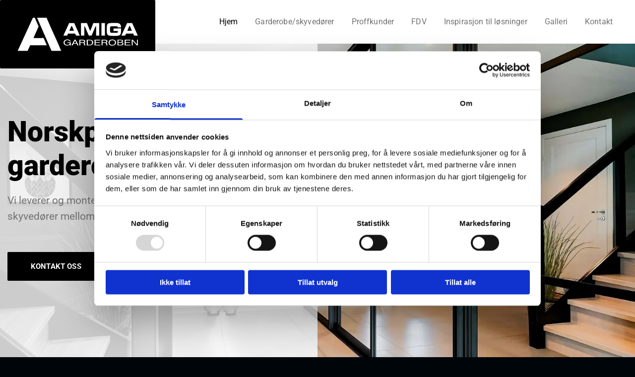

--- FILE ---
content_type: text/html; charset=UTF-8
request_url: https://www.amigasystem.no/
body_size: 20578
content:
<!DOCTYPE html> <html lang="no" data-currency="USD" data-lang="no" data-countrycode="nb_NO" data-rHash="b4568df26077653eeadf29596708c94b" dir="auto" data-cookiebot="true"> <head> <meta charset="UTF-8"/> <script>window.addEventListener("CookiebotOnDialogInit",function(){if (Cookiebot.getDomainUrlParam("autoAcceptCookies") === "true")Cookiebot.setOutOfRegion();});</script><script async fetchpriority="high" id="Cookiebot" src="https://consent.cookiebot.com/uc.js" data-cbid="5b94dcec-3020-4d5f-bcdf-26d534274faf" data-blockingmode="auto" data-culture="nb" type="text/javascript"></script><title>Norskproduserte garderober og skyvedører | Amiga System AS</title><meta name="keywords" content="Amiga System AS"><meta name="description" content="Skreddersydde garderober og skyvedører produsert i Norge. Levering og montering til fast pris mellom Mandal og Oslo. Gratis befaring."><meta property="og:type" content="website"><meta property="og:title" content="Norskproduserte garderober og skyvedører | Amiga System AS"><meta property="og:url" content="https://www.amigasystem.no/"><meta property="og:description" content="Skreddersydde garderober og skyvedører produsert i Norge. Levering og montering til fast pris mellom Mandal og Oslo. Gratis befaring."><meta property="og:image" content="https://www.amigasystem.no/uploads/zMa9nF9v/TBB_1419_892__msi___jpg.jpg"><link rel='canonical' href='https://www.amigasystem.no'/><!-- Cookiebot: Google consent mode v2 defaults --> <script type='text/javascript' data-cookieconsent='ignore'> window.dataLayer = window.dataLayer || []; function gtag(){dataLayer.push(arguments);} gtag('consent', 'default', { 'ad_storage': 'denied', 'analytics_storage': 'denied', 'ad_user_data': 'denied', 'ad_personalization': 'denied', 'functionality_storage': 'denied', 'personalization_storage': 'denied', 'security_storage': 'granted', 'wait_for_update': 500, }); gtag("set", "ads_data_redaction", true); gtag("set", "url_passthrough", false); </script><!-- Mono global site tag (gtag.js) - Google Analytics --> <script async type='text/plain' data-cookieconsent='statistics' src='https://www.googletagmanager.com/gtag/js?id=G-879CYSB5C1'></script> <script type='text/plain' data-cookieconsent='statistics'> window.dataLayer = window.dataLayer || []; function gtag(){dataLayer.push(arguments);} gtag('js', new Date()); gtag('config', 'G-879CYSB5C1', { 'anonymize_ip': true, 'send_page_view': false, 'custom_map': {'dimension1': 'monoSiteId', 'dimension2': 'monoRendering'} }); gtag('event', 'monoAction', { 'monoSiteId': '1401729', 'monoRendering': 'website'}); gtag('event', 'page_view', { 'monoSiteId': '1401729', 'monoRendering': 'website'}); var _mtr = _mtr || []; _mtr.push(['addTracker', function (action) { gtag('event', action, { 'send_to': 'G-879CYSB5C1', 'event_label': 'monoAction', 'monoSiteId': '1401729', 'monoRendering': 'website' }); }]); _mtr.push(['addRawTracker', function() { gtag.apply(gtag,arguments); }]); </script><meta name="viewport" content="width=device-width, initial-scale=1"><link rel='shortcut icon' type='image/x-icon' href='/uploads/sVAj3yOh/favicon.ico'/><link rel="preload" href="https://css-fonts.eu.extra-cdn.com/css?family=Roboto:300,500&display=swap" as="style"><link href="https://css-fonts.eu.extra-cdn.com/css?family=Roboto:300,500&display=swap" rel="stylesheet"><link rel="preload" href="https://site-assets.cdnmns.com/108ab34d214b6bd35fa24bb0b75a9731/css/external-libs.css?1768836001521" as="style" fetchpriority="high"><link rel="stylesheet" href="https://site-assets.cdnmns.com/108ab34d214b6bd35fa24bb0b75a9731/css/external-libs.css?1768836001521"><style>article,aside,details,figcaption,figure,footer,header,hgroup,main,nav,section,summary{display:block}audio,canvas,video{display:inline-block}audio:not([controls]){display:none;height:0}[hidden]{display:none}html{font-size:100%;-ms-text-size-adjust:100%;-webkit-text-size-adjust:100%}html,button,input,select,textarea{font-family:inherit}body{margin:0}a:focus{outline-width:thin}a:active,a:hover{outline:0}h1{font-size:2em;margin:0.67em 0}h2{font-size:1.5em;margin:0.83em 0}h3{font-size:1.17em;margin:1em 0}h4{font-size:1em;margin:1.33em 0}h5{font-size:0.83em;margin:1.67em 0}h6{font-size:0.67em;margin:2.33em 0}abbr[title]{border-bottom:1px dotted}b,strong{font-weight:bold}blockquote{margin:1em 40px}dfn{font-style:italic}hr{-moz-box-sizing:content-box;box-sizing:content-box;height:0}mark{background:#ff0;color:#000}p,pre{margin:1em 0}code,kbd,pre,samp{font-family:monospace, serif;_font-family:'courier new', monospace;font-size:1em}pre{white-space:pre;white-space:pre-wrap;word-wrap:break-word}q{quotes:none}q:before,q:after{content:'';content:none}small{font-size:80%}sub,sup{font-size:75%;line-height:0;position:relative;vertical-align:baseline}sup{top:-0.5em}sub{bottom:-0.25em}dl,menu,ol,ul{margin:1em 0}dd{margin:0 0 0 40px}menu,ol,ul{padding:0 0 0 40px}nav ul,nav ol{list-style:none;list-style-image:none}img{-ms-interpolation-mode:bicubic}svg:not(:root){overflow:hidden}figure{margin:0}form{margin:0}fieldset{border:1px solid #c0c0c0;margin:0 2px;padding:0.35em 0.625em 0.75em}legend{border:0;padding:0;white-space:normal;*margin-left:-7px}button,input,select,textarea{font-size:100%;margin:0;vertical-align:baseline;*vertical-align:middle}button,input{line-height:normal}[type="submit"]{background-color:transparent}button,select{text-transform:none}button,html input[type="button"],input[type="reset"],input[type="submit"]{-webkit-appearance:button;cursor:pointer;*overflow:visible}button[disabled],html input[disabled]{cursor:default}input[type="checkbox"],input[type="radio"]{box-sizing:border-box;padding:0;*height:13px;*width:13px}input[type="search"]{-webkit-appearance:textfield;-moz-box-sizing:content-box;-webkit-box-sizing:content-box;box-sizing:content-box}input[type="search"]::-webkit-search-cancel-button,input[type="search"]::-webkit-search-decoration{-webkit-appearance:none}button::-moz-focus-inner,input::-moz-focus-inner{border:0;padding:0}textarea{overflow:auto;vertical-align:top}table{border-collapse:collapse;border-spacing:0}*,:before,:after{-webkit-box-sizing:border-box;-moz-box-sizing:border-box;box-sizing:border-box}@font-face{font-family:'FontAwesome';src:url("https://site-assets.cdnmns.com/108ab34d214b6bd35fa24bb0b75a9731/css/fonts/fa-brands-400.woff2") format("woff2"),url("https://site-assets.cdnmns.com/108ab34d214b6bd35fa24bb0b75a9731/css/fonts/fa-regular-400.woff2") format("woff2"),url("https://site-assets.cdnmns.com/108ab34d214b6bd35fa24bb0b75a9731/css/fonts/fa-solid-900.woff2") format("woff2"),url("https://site-assets.cdnmns.com/108ab34d214b6bd35fa24bb0b75a9731/css/fonts/fa-v4compatibility.woff2") format("woff2"),url("https://site-assets.cdnmns.com/108ab34d214b6bd35fa24bb0b75a9731/css/fonts/fa-brands-400.ttf") format("truetype"),url("https://site-assets.cdnmns.com/108ab34d214b6bd35fa24bb0b75a9731/css/fonts/fa-regular-400.ttf") format("truetype"),url("https://site-assets.cdnmns.com/108ab34d214b6bd35fa24bb0b75a9731/css/fonts/fa-solid-900.ttf") format("truetype"),url("https://site-assets.cdnmns.com/108ab34d214b6bd35fa24bb0b75a9731/css/fonts/fa-v4compatibility.ttf") format("truetype");font-weight:normal;font-style:normal;font-display:swap}@font-face{font-family:'FontAwesome';src:url("https://site-assets.cdnmns.com/108ab34d214b6bd35fa24bb0b75a9731/css/fonts/fa-brands-400.woff2") format("woff2"),url("https://site-assets.cdnmns.com/108ab34d214b6bd35fa24bb0b75a9731/css/fonts/fa-regular-400.woff2") format("woff2"),url("https://site-assets.cdnmns.com/108ab34d214b6bd35fa24bb0b75a9731/css/fonts/fa-solid-900.woff2") format("woff2"),url("https://site-assets.cdnmns.com/108ab34d214b6bd35fa24bb0b75a9731/css/fonts/fa-v4compatibility.woff2") format("woff2"),url("https://site-assets.cdnmns.com/108ab34d214b6bd35fa24bb0b75a9731/css/fonts/fa-brands-400.ttf") format("truetype"),url("https://site-assets.cdnmns.com/108ab34d214b6bd35fa24bb0b75a9731/css/fonts/fa-regular-400.ttf") format("truetype"),url("https://site-assets.cdnmns.com/108ab34d214b6bd35fa24bb0b75a9731/css/fonts/fa-solid-900.ttf") format("truetype"),url("https://site-assets.cdnmns.com/108ab34d214b6bd35fa24bb0b75a9731/css/fonts/fa-v4compatibility.ttf") format("truetype");font-weight:normal;font-style:normal;font-display:swap}header[data-underheaderrow]{position:absolute;left:0;right:0;z-index:5}header.headerFixed{position:fixed;top:0;z-index:5}header#shrunkImage{max-width:100%}header#shrunkImage>div.row{padding-top:8px;padding-bottom:8px}header.shrinking img,header.shrinking>div.row{transition:all 0.3s ease}.row{position:relative;width:100%}.row[data-attr-hide]{display:none}.rowGroup{width:100%;white-space:nowrap;overflow:hidden;display:-ms-flexbox;display:-webkit-flex;display:flex}.rowGroup.rowGroupFixed{width:1170px;margin:0 auto}.rowGroup.rowGroupFixed .row .container-fixed{width:100%}.rowGroup .row{vertical-align:top;white-space:normal;min-width:100%;min-height:100%}.rowGroup .row:last-child{margin-right:0}.no-flexbox .rowGroup .row{display:inline-block}.container{display:-ms-flexbox;display:-webkit-flex;display:flex;-webkit-flex-direction:row;-moz-flex-direction:row;-ms-flex-direction:row;flex-direction:row;-webkit-flex-wrap:wrap;-moz-flex-wrap:wrap;-ms-flex-wrap:wrap;flex-wrap:wrap}.no-flexbox .container{display:block}.no-flexbox .container:before,.no-flexbox .container:after{display:table;content:" "}.no-flexbox .container:after{clear:both}.container-fluid{width:100%}.container-fixed{width:100%}@media only screen and (min-width: 1200px){.container-fixed{max-width:1170px;margin:0 auto}.rowGroup.fullScreenRow .row{min-height:100vh;display:flex}.rowGroup.fullScreenRow.verticalAlignRowTop .row{align-items:flex-start}.rowGroup.fullScreenRow.verticalAlignRowCenter .row{align-items:center}.rowGroup.fullScreenRow.verticalAlignRowBottom .row{align-items:flex-end}.rowGroup .row{height:auto}.row.fullScreenRow{min-height:100vh;display:flex}.row.fullScreenRow.verticalAlignRowTop{align-items:flex-start !important}.row.fullScreenRow.verticalAlignRowCenter{align-items:center !important}.row.fullScreenRow.verticalAlignRowBottom{align-items:flex-end !important}}.container-fixed .container{width:100%}body .designRow{padding:0;margin:0;background-color:transparent}body .designRow>.container>.col{padding:0;margin:0}body.engagementPreviewBody{background-color:#EAEAEA}body.engagementPreviewBody .designRow{display:none}.col{position:relative;padding-left:15px;padding-right:15px}.no-flexbox .col{float:left;display:block}.col:after{content:"";visibility:hidden;display:block;height:0;clear:both}.col.flexCol{display:-ms-flexbox;display:flex;-webkit-flex-direction:column;-moz-flex-direction:column;-ms-flex-direction:column;flex-direction:column}[data-hideheader] header{margin-top:-99999px;position:absolute}[data-hidefooter] footer{margin-top:-99999px;position:absolute}.col-sm-12{width:100%}.col-sm-11{width:91.66667%}.col-sm-10{width:83.33333%}.col-sm-9{width:75%}.col-sm-8{width:66.66667%}.col-sm-7{width:58.33333%}.col-sm-6{width:50%}.col-sm-5{width:41.66667%}.col-sm-4{width:33.33333%}.col-sm-3{width:25%}.col-sm-2{width:16.66667%}.col-sm-1{width:8.33333%}@media only screen and (min-width: 768px){.col-md-12{width:100%}.col-md-11{width:91.66667%}.col-md-10{width:83.33333%}.col-md-9{width:75%}.col-md-8{width:66.66667%}.col-md-7{width:58.33333%}.col-md-6{width:50%}.col-md-5{width:41.66667%}.col-md-4{width:33.33333%}.col-md-3{width:25%}.col-md-2{width:16.66667%}.col-md-1{width:8.33333%}}@media only screen and (min-width: 1200px){.col-lg-12{width:100%}.col-lg-11{width:91.66667%}.col-lg-10{width:83.33333%}.col-lg-9{width:75%}.col-lg-8{width:66.66667%}.col-lg-7{width:58.33333%}.col-lg-6{width:50%}.col-lg-5{width:41.66667%}.col-lg-4{width:33.33333%}.col-lg-3{width:25%}.col-lg-2{width:16.66667%}.col-lg-1{width:8.33333%}}.clear:after,.clear:before{display:table;content:'';flex-basis:0;order:1}.clear:after{clear:both}.lt-ie8 .clear{zoom:1}.hide-overflow{overflow:hidden}.hide-visibility{opacity:0;visibility:hidden}.hidden{display:none !important}.hiddenBG{background-image:none !important}@media only screen and (min-width: 0px) and (max-width: 767px){.hidden-sm{display:none !important}}@media only screen and (min-width: 768px) and (max-width: 1199px){.hidden-md{display:none !important}}@media only screen and (min-width: 1200px){.hidden-lg{display:none !important}}.text-left{text-align:left}.text-center{text-align:center}.text-right{text-align:right}.margin-bottom{margin-bottom:20px}.no-lat-padding{padding-left:0px;padding-right:0px}.no-left-padding{padding-left:0px}.no-right-padding{padding-right:0px}nav .closeBtn{color:#FFF}nav a{display:block}nav a:focus,nav a:focus+.dropIco{position:relative;z-index:1}nav .dropIco{border:none;background:transparent;top:0}nav .dropIco:hover{cursor:pointer}nav .navIcon{vertical-align:middle}@media only screen and (min-width: 768px){nav:before{color:#FFF;font-size:40px;line-height:1em}[data-enablefocusindication] nav:not(.opened-menu) ul li.hasChildren{display:inline-flex}[data-enablefocusindication] nav:not(.opened-menu) ul li.hasChildren ul[id^="navUl"]{overflow:visible}[data-enablefocusindication] nav:not(.opened-menu) ul li.hasChildren ul li.hasChildren{display:block}[data-enablefocusindication] nav:not(.opened-menu) ul li a.dropIco{margin:0 !important;padding:0 !important}nav ul{margin:0;padding:0;position:relative}[data-enablefocusindication] nav ul:not(.navContainer) li.showChildren a.dropIco{position:absolute;top:50%;left:calc(100% - $caretSize)}[data-enablefocusindication] nav ul:not(.navContainer) li.showChildren>ul{opacity:1;transition:0.5s ease-in-out;max-height:1500px}[data-enablefocusindication] nav ul li a.dropIco{background-color:transparent !important;position:absolute;display:inline-block;min-width:10px;height:100%}[data-enablefocusindication] nav ul li a.dropIco:after{display:none}[data-enablefocusindication] nav ul li.hasChildren>ul>li.hasChildren a.dropIco{position:absolute;display:inline-block;top:calc(50% - 5px);right:10px;left:unset;width:10px;height:10px}[data-enablefocusindication] nav ul li.hasChildren>ul>li.hasChildren a.dropIco:after{content:"";font-family:"FontAwesome"}nav ul li{list-style:none;display:inline-block;text-align:left;position:relative}nav ul li a{display:inline-block}nav ul li a:after{content:"";font-family:"FontAwesome";font-size:0.8em;line-height:0.8em;width:10px}nav ul li a:only-child:after{display:none}nav ul li a.dropIco{display:none}nav ul li:hover>ul,nav ul li.hover>ul{display:block;opacity:1;visibility:visible}nav ul>li:focus{z-index:999}nav ul .closeBtn{display:none}nav>ul ul{display:block;opacity:0;visibility:hidden;position:absolute;left:auto;top:100%;margin-top:0;z-index:5;width:auto}nav>ul ul.left{right:100%;left:unset}nav>ul ul.firstSubmenuLeft{right:0}footer nav>ul ul{top:auto;bottom:100%}nav>ul ul .naviLeft li{text-align:end}nav>ul ul li{float:none;display:block;margin-left:0;min-width:220px;position:relative}nav>ul ul li a:after{content:"";position:absolute;right:10px;top:50%;-webkit-transform:translate(0, -50%);-moz-transform:translate(0, -50%);-o-transform:translate(0, -50%);-ms-transform:translate(0, -50%);transform:translate(0, -50%)}nav>ul ul li a.naviLeft+.dropIco{left:10px !important}nav>ul ul li a.naviLeft:after{content:"";position:absolute;left:10px;right:unset;top:50%;-webkit-transform:translate(0, -50%);-moz-transform:translate(0, -50%);-o-transform:translate(0, -50%);-ms-transform:translate(0, -50%);transform:translate(0, -50%)}nav>ul ul a{white-space:normal;display:block}nav>ul ul ul{left:100%;top:0px}}@media (min-width: 768px) and (max-width: 1199px){nav[data-settings*="verticalNav-md=true"]:before{cursor:pointer;content:"";font-family:"FontAwesome"}nav[data-settings*="verticalNav-md=true"] ul{margin:0;padding:0;visibility:visible}nav[data-settings*="verticalNav-md=true"] ul li{text-align:left !important;position:relative;display:block;width:100%}nav[data-settings*="verticalNav-md=true"] ul li.hasChildren>ul>li.hasChildren a.dropIco{height:unset}nav[data-settings*="verticalNav-md=true"] ul li.hasChildren a.dropIco{position:absolute;display:inline-block;margin-top:0 !important;margin-bottom:0 !important;right:0;height:unset}nav[data-settings*="verticalNav-md=true"] ul li.hasChildren a.dropIco:before{content:"";font-family:"FontAwesome"}nav[data-settings*="verticalNav-md=true"] ul li.hasChildren a.dropIco:after{content:'' !important;display:block;position:absolute;margin:0;width:40px;height:40px;top:50%;left:50%;background:transparent;-webkit-transform:translate(-50%, -50%);-moz-transform:translate(-50%, -50%);-o-transform:translate(-50%, -50%);-ms-transform:translate(-50%, -50%);transform:translate(-50%, -50%);z-index:2}nav[data-settings*="verticalNav-md=true"] ul li.hasChildren.showChildren>.dropIco:before{content:""}nav[data-settings*="verticalNav-md=true"] ul li.hasChildren>ul>li.hasChildren a.dropIco{right:1em;top:0 !important;left:unset !important}nav[data-settings*="verticalNav-md=true"] ul a{text-decoration:none;display:block;line-height:1}nav[data-settings*="verticalNav-md=true"] ul a:after{display:none}nav[data-settings*="verticalNav-md=true"] ul a.dropIco[aria-expanded=true] ~ ul{overflow:visible}nav[data-settings*="verticalNav-md=true"] ul a:focus,nav[data-settings*="verticalNav-md=true"] ul a:focus ~ .dropIco{z-index:6}nav[data-settings*="verticalNav-md=true"]>ul{position:fixed;top:0;right:100%;width:20%;height:100%;z-index:99999;background:rgba(0,0,0,0.9);padding-top:50px;overflow-y:scroll}nav[data-settings*="verticalNav-md=true"]>ul ul{max-height:0;margin-left:10px;transition:0.5s cubic-bezier(0, 1, 0.5, 1);overflow:hidden;display:block;position:relative;top:auto;left:auto;right:unset}nav[data-settings*="verticalNav-md=true"]>ul .hasChildren.showChildren>ul{opacity:1;transition:0.5s ease-in-out;max-height:1500px}nav[data-settings*="verticalNav-md=true"]>ul .closeBtn{position:absolute;top:10px;right:10px;font-size:2em;display:inline;width:auto;padding:0.2em}nav[data-settings*="verticalNav-md=true"]>ul .closeBtn:before{content:"×";font-family:"FontAwesome"}nav[data-settings*="verticalNav-md=true"][data-settings*="direction=right"]>ul{right:auto;left:100%}nav[data-settings*="verticalNav-md=true"]>ul{width:50%}}@media (min-width: 1200px){nav[data-settings*="verticalNav-lg=true"]:before{cursor:pointer;content:"";font-family:"FontAwesome"}nav[data-settings*="verticalNav-lg=true"] ul{margin:0;padding:0;visibility:visible}nav[data-settings*="verticalNav-lg=true"] ul li{text-align:left !important;position:relative;display:block;width:100%}nav[data-settings*="verticalNav-lg=true"] ul li.hasChildren>ul>li.hasChildren a.dropIco{height:unset}nav[data-settings*="verticalNav-lg=true"] ul li.hasChildren a.dropIco{position:absolute;display:inline-block;margin-top:0 !important;margin-bottom:0 !important;right:0;height:unset}nav[data-settings*="verticalNav-lg=true"] ul li.hasChildren a.dropIco:before{content:"";font-family:"FontAwesome"}nav[data-settings*="verticalNav-lg=true"] ul li.hasChildren a.dropIco:after{content:'' !important;display:block;position:absolute;margin:0;width:40px;height:40px;top:50%;left:50%;background:transparent;-webkit-transform:translate(-50%, -50%);-moz-transform:translate(-50%, -50%);-o-transform:translate(-50%, -50%);-ms-transform:translate(-50%, -50%);transform:translate(-50%, -50%);z-index:2}nav[data-settings*="verticalNav-lg=true"] ul li.hasChildren.showChildren>.dropIco:before{content:""}nav[data-settings*="verticalNav-lg=true"] ul li.hasChildren>ul>li.hasChildren a.dropIco{right:1em;top:0 !important;left:unset !important}nav[data-settings*="verticalNav-lg=true"] ul a{text-decoration:none;display:block;line-height:1}nav[data-settings*="verticalNav-lg=true"] ul a:after{display:none}nav[data-settings*="verticalNav-lg=true"] ul a.dropIco[aria-expanded=true] ~ ul{overflow:visible}nav[data-settings*="verticalNav-lg=true"] ul a:focus,nav[data-settings*="verticalNav-lg=true"] ul a:focus ~ .dropIco{z-index:6}nav[data-settings*="verticalNav-lg=true"]>ul{position:fixed;top:0;right:100%;width:20%;height:100%;z-index:99999;background:rgba(0,0,0,0.9);padding-top:50px;overflow-y:scroll}nav[data-settings*="verticalNav-lg=true"]>ul ul{max-height:0;margin-left:10px;transition:0.5s cubic-bezier(0, 1, 0.5, 1);overflow:hidden;display:block;position:relative;top:auto;left:auto;right:unset}nav[data-settings*="verticalNav-lg=true"]>ul .hasChildren.showChildren>ul{opacity:1;transition:0.5s ease-in-out;max-height:1500px}nav[data-settings*="verticalNav-lg=true"]>ul .closeBtn{position:absolute;top:10px;right:10px;font-size:2em;display:inline;width:auto;padding:0.2em}nav[data-settings*="verticalNav-lg=true"]>ul .closeBtn:before{content:"×";font-family:"FontAwesome"}nav[data-settings*="verticalNav-lg=true"][data-settings*="direction=right"]>ul{right:auto;left:100%}}nav[data-settings*="vertical=true"]:before{cursor:pointer;content:"";font-family:"FontAwesome"}nav[data-settings*="vertical=true"] ul{margin:0;padding:0;visibility:visible}nav[data-settings*="vertical=true"] ul li{text-align:left !important;position:relative;display:block;width:100%}nav[data-settings*="vertical=true"] ul li.hasChildren>ul>li.hasChildren a.dropIco{height:unset}nav[data-settings*="vertical=true"] ul li.hasChildren a.dropIco{position:absolute;display:inline-block;margin-top:0 !important;margin-bottom:0 !important;right:0;height:unset}nav[data-settings*="vertical=true"] ul li.hasChildren a.dropIco:before{content:"";font-family:"FontAwesome"}nav[data-settings*="vertical=true"] ul li.hasChildren a.dropIco:after{content:'' !important;display:block;position:absolute;margin:0;width:40px;height:40px;top:50%;left:50%;background:transparent;-webkit-transform:translate(-50%, -50%);-moz-transform:translate(-50%, -50%);-o-transform:translate(-50%, -50%);-ms-transform:translate(-50%, -50%);transform:translate(-50%, -50%);z-index:2}nav[data-settings*="vertical=true"] ul li.hasChildren.showChildren>.dropIco:before{content:""}nav[data-settings*="vertical=true"] ul li.hasChildren>ul>li.hasChildren a.dropIco{right:1em;top:0 !important;left:unset !important}nav[data-settings*="vertical=true"] ul a{text-decoration:none;display:block;line-height:1}nav[data-settings*="vertical=true"] ul a:after{display:none}nav[data-settings*="vertical=true"] ul a.dropIco[aria-expanded=true] ~ ul{overflow:visible}nav[data-settings*="vertical=true"] ul a:focus,nav[data-settings*="vertical=true"] ul a:focus ~ .dropIco{z-index:6}nav[data-settings*="vertical=true"]>ul{position:fixed;top:0;right:100%;width:20%;height:100%;z-index:99999;background:rgba(0,0,0,0.9);padding-top:50px;overflow-y:scroll}nav[data-settings*="vertical=true"]>ul ul{max-height:0;margin-left:10px;transition:0.5s cubic-bezier(0, 1, 0.5, 1);overflow:hidden;display:block;position:relative;top:auto;left:auto;right:unset}nav[data-settings*="vertical=true"]>ul .hasChildren.showChildren>ul{opacity:1;transition:0.5s ease-in-out;max-height:1500px}nav[data-settings*="vertical=true"]>ul .closeBtn{position:absolute;top:10px;right:10px;font-size:2em;display:inline;width:auto;padding:0.2em}nav[data-settings*="vertical=true"]>ul .closeBtn:before{content:"×";font-family:"FontAwesome"}nav[data-settings*="vertical=true"][data-settings*="direction=right"]>ul{right:auto;left:100%}@media only screen and (max-width: 767px){nav:not(.horizontal-menu--mobile):before,nav[data-settings*="vertical=true"]:not(.horizontal-menu--mobile):before{content:"";cursor:pointer;font-family:"FontAwesome";padding:10px;line-height:1em}nav:not(.horizontal-menu--mobile) ul,nav[data-settings*="vertical=true"]:not(.horizontal-menu--mobile) ul{margin:0;padding:0}nav:not(.horizontal-menu--mobile) ul li,nav[data-settings*="vertical=true"]:not(.horizontal-menu--mobile) ul li{text-align:left !important;position:relative}nav:not(.horizontal-menu--mobile) ul li.hasChildren .dropIco,nav[data-settings*="vertical=true"]:not(.horizontal-menu--mobile) ul li.hasChildren .dropIco{position:absolute;right:1em;padding-left:15px;padding-right:15px;margin-top:0 !important;margin-bottom:0 !important}nav:not(.horizontal-menu--mobile) ul li.hasChildren .dropIco:before,nav[data-settings*="vertical=true"]:not(.horizontal-menu--mobile) ul li.hasChildren .dropIco:before{content:"";font-family:"FontAwesome"}nav:not(.horizontal-menu--mobile) ul li.hasChildren .dropIco:after,nav[data-settings*="vertical=true"]:not(.horizontal-menu--mobile) ul li.hasChildren .dropIco:after{display:none}nav:not(.horizontal-menu--mobile) ul li.hasChildren.showChildren>.dropIco:before,nav[data-settings*="vertical=true"]:not(.horizontal-menu--mobile) ul li.hasChildren.showChildren>.dropIco:before{content:""}nav:not(.horizontal-menu--mobile) ul li.active>a,nav[data-settings*="vertical=true"]:not(.horizontal-menu--mobile) ul li.active>a{font-weight:600}nav:not(.horizontal-menu--mobile) ul a,nav[data-settings*="vertical=true"]:not(.horizontal-menu--mobile) ul a{text-decoration:none;line-height:1}nav:not(.horizontal-menu--mobile) ul a.dropIco[aria-expanded=true] ~ ul,nav[data-settings*="vertical=true"]:not(.horizontal-menu--mobile) ul a.dropIco[aria-expanded=true] ~ ul{overflow:visible}nav:not(.horizontal-menu--mobile) ul a:focus,nav:not(.horizontal-menu--mobile) ul a:focus ~ .dropIco,nav[data-settings*="vertical=true"]:not(.horizontal-menu--mobile) ul a:focus,nav[data-settings*="vertical=true"]:not(.horizontal-menu--mobile) ul a:focus ~ .dropIco{z-index:6}nav:not(.horizontal-menu--mobile)>ul,nav[data-settings*="vertical=true"]:not(.horizontal-menu--mobile)>ul{position:fixed;right:100%;top:0;width:100%;height:100%;z-index:99999;background:rgba(0,0,0,0.9);padding:50px 0 0 20px;overflow-y:scroll}nav:not(.horizontal-menu--mobile)>ul ul,nav[data-settings*="vertical=true"]:not(.horizontal-menu--mobile)>ul ul{max-height:0;margin-left:10px;transition:0.5s cubic-bezier(0, 1, 0.5, 1);overflow:hidden}nav:not(.horizontal-menu--mobile)>ul ul li a,nav[data-settings*="vertical=true"]:not(.horizontal-menu--mobile)>ul ul li a{line-height:1}nav:not(.horizontal-menu--mobile)>ul .hasChildren.showChildren>ul,nav[data-settings*="vertical=true"]:not(.horizontal-menu--mobile)>ul .hasChildren.showChildren>ul{opacity:1;transition:0.5s ease-in-out;max-height:1500px}nav:not(.horizontal-menu--mobile)>ul .closeBtn,nav[data-settings*="vertical=true"]:not(.horizontal-menu--mobile)>ul .closeBtn{position:absolute;top:19px;right:21px;font-size:2em;display:inline;z-index:1;padding:0.2em}nav:not(.horizontal-menu--mobile)>ul .closeBtn:before,nav[data-settings*="vertical=true"]:not(.horizontal-menu--mobile)>ul .closeBtn:before{content:"×";font-family:"FontAwesome"}nav:not(.horizontal-menu--mobile)[data-settings*="direction=right"]>ul,nav[data-settings*="vertical=true"]:not(.horizontal-menu--mobile)[data-settings*="direction=right"]>ul{left:100%;right:auto}}.locale ul{margin:0;padding:0;display:inline-block;white-space:nowrap;position:relative;z-index:2}.locale ul a{text-decoration:none}.locale ul li{display:none;list-style:none;position:absolute;width:100%}.locale ul li a:before{content:"";font-family:"FontAwesome";font-size:0.8em;margin-right:5px;display:none;vertical-align:bottom}.locale ul li.active{display:block;position:static}.locale ul li.active a:before{display:inline-block}.locale ul li.active:only-child a:before{display:none}.locale ul:hover{z-index:11}.locale ul:hover li{display:block}.locale .locale_touch li:not(.active){display:block}body.noScroll{overflow:hidden;position:fixed}body.safariNoScroll{overflow:hidden}.form input[type="checkbox"]+label{display:inline-block;margin-left:10px;cursor:pointer}.form input[type="checkbox"]+label:before{display:inline-block;vertical-align:middle;left:0;width:1.8em;height:1.8em;font-family:'FontAwesome';font-size:0.8em;text-align:center;line-height:1.7em;margin-right:0.5em;content:'';color:#333;background:#FFF;border:1px solid #ccc;letter-spacing:normal;font-style:normal}.form input[type="checkbox"]:focus+label:before{-webkit-box-shadow:box-shadow(0 0 1px 0.01em #3b99fc);-moz-box-shadow:box-shadow(0 0 1px 0.01em #3b99fc);box-shadow:box-shadow(0 0 1px 0.01em #3b99fc)}.form input[type="checkbox"]:checked+label:before{content:'\f00c'}.image{max-width:100%;height:auto}.row.brandfooter .col{display:block}.row.brandfooter .brandLogoContainer{text-align:right}.row.brandfooter .brandLogoContainer .footerlogo{vertical-align:middle}.row.brandfooter .brandLogoContainer .brandText{display:inline-block;vertical-align:middle}.row.brandfooter .brandTextAlternativeContainer{display:flex;align-items:center;padding-top:6px}.row.brandfooter .brandTextAlternativeContainer a{color:inherit !important}.row.brandfooter .brandTextContainer{width:inherit}.row.brandfooter .brandTextContainer .footerText{color:black}.row.brandfooter .logoOpacity{opacity:66%;width:100px}@media only screen and (max-width: 768px){.row.brandfooter .brandLogoContainer,.row.brandfooter .brandTextContainer{text-align:center}}.row.brandfooter.noPadding{height:40px;display:table;padding:0}.row.brandfooter.noPadding img,.row.brandfooter.noPadding span{display:table-cell;vertical-align:middle}.row.brandfooter.noPadding img.brandingText,.row.brandfooter.noPadding span.brandingText{padding-left:5px}.row.brandfooter .brandedInnerRow{padding:0}.row.brandfooter .brandedTopColumn{margin-bottom:25px}.row.brandheader{z-index:1;box-shadow:0px 0px 5px rgba(0,0,0,0.1)}.row.brandheader .col{display:block;padding-bottom:0}.row.brandheader.noPadding{height:56px;display:flex;justify-content:center;align-items:center;padding:0}.row.brandheader.noPadding .wrapper{display:flex;justify-content:center;align-items:center}.row.brandheader.noPadding .wrapper .brandingLogo{margin-right:24px;padding-right:24px;border-right:1px solid #ECEDEE}.row.brandheader.noPadding .wrapper .brandingLogo img{height:32px}.row.brandheader.noPadding .wrapper .brandingLink{font-size:13px}@media only screen and (max-width: 375px){.row.brandheader .col{display:flex;justify-content:center;align-items:center;padding-bottom:0}.row.brandheader.noPadding{height:100px}.row.brandheader.noPadding .wrapper{flex-wrap:wrap;padding:0 10px 7px 10px}.row.brandheader.noPadding .wrapper .brandingLogo{border-right:none;margin-right:0;padding-right:5px;padding-left:5px}}@media only screen and (min-width: 376px) and (max-width: 426px){.row.brandheader .col{display:flex;justify-content:center;align-items:center;padding-bottom:0}.row.brandheader.noPadding{height:88px}.row.brandheader.noPadding .wrapper{flex-wrap:wrap;padding:0 30px 7px 30px}.row.brandheader.noPadding .wrapper .brandingLogo{border-right:none;margin-right:0;padding-right:5px;padding-left:5px}}@media only screen and (min-width: 427px) and (max-width: 1024px){.row.brandheader .col{display:flex;justify-content:center;align-items:center;padding-bottom:0}.row.brandheader.noPadding .wrapper{flex-wrap:wrap}}.infobar-wrapper{position:fixed;top:0;left:0;display:block;z-index:20;width:100vw;padding:32px;background:rgba(27,27,27,0.95);font-size:13px}.infobar-wrapper .infobar{font-family:'Roboto';width:100vw;text-align:left;display:flex;flex-direction:column;justify-content:center;height:100%}.infobar-wrapper .infobar a{color:#fff}.infobar-wrapper .infobar p{color:#fff;text-align:left;line-height:18px}.infobar-wrapper .infobar .cookie-row{width:calc(100% - 64px);padding:0}.infobar-wrapper .infobar .cookie-row.cookie-row-text{overflow:auto}.infobar-wrapper .infobar h1.cookie-headline,.infobar-wrapper .infobar h4.cookie-headline{color:#fff;font-size:18px;font-weight:500;margin-bottom:8px}.infobar-wrapper .infobar h1.cookie-headline.push-top,.infobar-wrapper .infobar h4.cookie-headline.push-top{margin-top:24px}.infobar-wrapper .infobar p.cookie-description{text-align:left;line-height:1.36;font-size:14px;font-weight:300;max-width:1040px;width:100%;margin-bottom:16px}.infobar-wrapper .infobar p.cookie-readmore{font-size:14px;text-align:left;padding-bottom:12px}.infobar-wrapper .infobar .cookie-checkboxes{width:50%;min-height:47px;padding:16px 0;float:left}.infobar-wrapper .infobar .cookie-checkboxes label{color:#fff;font-size:16px;font-weight:300;margin-right:16px}.infobar-wrapper .infobar .cookie-checkboxes label input{margin-right:8px}.infobar-wrapper .infobar .cookie-buttons{font-weight:500;width:50%;min-height:47px;float:left;text-align:right}.infobar-wrapper .infobar .cookie-buttons a{cursor:pointer}.infobar-wrapper[data-settings*="bottom"]{bottom:0;top:inherit}@media only screen and (max-width: 1199px){.infobar-wrapper .infobar{width:100%}}.infobar-wrapper .infobar-close{position:absolute;top:15px;right:20px;font-size:25px;color:#FFF}.infobar-wrapper a#revoke-consent{font-size:13px;padding:13px 24px;border:1px solid #fff;background:#fff;color:#181818;-webkit-border-radius:3px;-moz-border-radius:3px;-o-border-radius:3px;border-radius:3px}.infobar-wrapper a#infobar-acceptCookiesBtn{display:inline-block;font-size:13px;padding:13px 24px;border:1px solid #fff;background:#fff;color:#181818;-webkit-border-radius:3px;-moz-border-radius:3px;-o-border-radius:3px;border-radius:3px}.infobar-wrapper a#infobar-acceptSelectedCookiesBtn{display:inline-block;font-size:13px;padding:13px 24px;border:1px solid #fff;margin-right:16px;-webkit-border-radius:3px;-moz-border-radius:3px;-o-border-radius:3px;border-radius:3px}.infobar-wrapper a#infobar-donottrack{font-size:13px;padding:13px 24px;border:1px solid #fff;background:#fff;color:#181818;margin-left:18px;float:right;-webkit-border-radius:3px;-moz-border-radius:3px;-o-border-radius:3px;border-radius:3px}@media only screen and (max-width: 992px){.infobar-wrapper{height:100%;overflow:scroll}.infobar-wrapper .infobar .cookie-row{width:100%}.infobar-wrapper .infobar .cookie-checkboxes{float:none;width:100%}.infobar-wrapper .infobar .cookie-checkboxes label{display:block}.infobar-wrapper .infobar .cookie-checkboxes label:first-of-type{margin-bottom:16px}.infobar-wrapper .infobar .cookie-buttons{float:none;width:100%;text-align:left}}.optout-button{position:fixed;bottom:0px;left:2%;z-index:5;width:100px;height:50px;background-color:rgba(163,163,163,0.4);color:white}.rowGroup .row.normalizeSize,.imagelist .slide.normalizeSize,.gallery .slide.normalizeSize,.catalog .slide.normalizeSize,.blog .slide.normalizeSize{opacity:0;padding-left:0;padding-right:0;min-width:0;max-width:0;max-height:0;border:0}@media only screen and (max-width: 768px){.rowGroup .row.normalizeSize,.imagelist .slide.normalizeSize,.gallery .slide.normalizeSize,.catalog .slide.normalizeSize,.blog .slide.normalizeSize{padding-left:0;padding-right:0;min-width:0;max-width:0;border:0}}.osmap .osmap-container,.osmap .map-container{z-index:0}.singleProduct .shopQuantity{float:left;display:inline-block;padding:5px 0}.singleProduct .shopQuantity .description{margin-right:5px}.singleProduct .shopQuantity .decreaseQuantity,.singleProduct .shopQuantity .increaseQuantity{cursor:pointer;width:20px;padding:0 10px;-moz-user-select:-moz-none;-khtml-user-select:none;-webkit-user-select:none;user-select:none}.singleProduct .shopQuantity .decreaseQuantity.outOfStock,.singleProduct .shopQuantity .increaseQuantity.outOfStock{color:#333333;cursor:auto}.singleProduct .shopQuantity .quantity{width:40px;display:inline-block;text-align:center}.cart .prodDetails>span{overflow:visible}.cart .prodDetails .prodQuant,.cart .prodDetails .prodQuantity,.cart .prodDetails .prodPrice{display:inline-block}.cart .prodDetails .prodQuant{padding-right:10px}.cart .prodDetails input.prodQuantity{width:20px;text-align:center;border-radius:3px}.cart .prodDetails .prodPrice{float:right;line-height:2.2em}.cart .prodRemove{padding-top:1em}.checkout .products .product-row .qty{width:auto} </style><!--[if IE 8]><link rel="stylesheet" href="https://site-assets.cdnmns.com/108ab34d214b6bd35fa24bb0b75a9731/css/grids.css?1768836001521"><!endif]--><style>.h-captcha{display:table;margin-bottom:10px}.hcaptcha-badge{background-color:#fafafa;z-index:2;width:280px;border-radius:4px;border:1px solid #b2bdcc;position:fixed;bottom:70px}.hcaptcha-badge.hide{visibility:hidden}.hcaptcha-badge.bottomleft{left:-210px;display:flex;flex-direction:row-reverse}.hcaptcha-badge.bottomleft .hcaptcha-badge-logo-wrapper{padding:5px 10px 0px 10px;display:flex;align-items:center;flex-direction:column}.hcaptcha-badge.bottomleft .hcaptcha-badge-logo-wrapper .hcaptcha-badge-logo{width:50px;height:50px;background-image:url("https://site-assets.cdnmns.com/108ab34d214b6bd35fa24bb0b75a9731/css/img/hcaptcha-badge.svg");background-size:cover}.hcaptcha-badge.bottomleft .hcaptcha-badge-logo-wrapper .hcaptcha-badge-text{font-size:10px;font-weight:600}.hcaptcha-badge.bottomleft .hcaptcha-badge-legal{display:block;margin:auto;line-height:18px;font-size:10px;min-width:200px}.hcaptcha-badge.bottomleft:hover{left:2px;cursor:pointer}.hcaptcha-badge.bottomright{right:-210px;display:flex}.hcaptcha-badge.bottomright .hcaptcha-badge-logo-wrapper{padding:5px 10px 0px 10px;display:flex;align-items:center;flex-direction:column}.hcaptcha-badge.bottomright .hcaptcha-badge-logo-wrapper .hcaptcha-badge-logo{width:50px;height:50px;background-image:url("https://site-assets.cdnmns.com/108ab34d214b6bd35fa24bb0b75a9731/css/img/hcaptcha-badge.svg");background-size:cover}.hcaptcha-badge.bottomright .hcaptcha-badge-logo-wrapper .hcaptcha-badge-text{font-size:10px;font-weight:600}.hcaptcha-badge.bottomright .hcaptcha-badge-legal{display:block;margin:auto;line-height:18px;font-size:10px;min-width:200px}.hcaptcha-badge.bottomright:hover{right:2px;cursor:pointer}.hcaptcha-badge:after{content:'';display:block;width:65px;height:73.6px;background-image:url("https://site-assets.cdnmns.com/108ab34d214b6bd35fa24bb0b75a9731/css/img/hcaptcha-badge-tool.png");background-size:cover} </style><!--[if IE 8]><link rel="stylesheet" href="https://site-assets.cdnmns.com/108ab34d214b6bd35fa24bb0b75a9731/css/hcaptcha.css?1768836001521"><![endif]--><style id='style_site'>.headline { font-weight:900; color:#000; font-size:44px; line-height:1.3em; margin-bottom:20px;} nav { text-align:center;} nav> ul li> a { color:#737373; text-decoration:none; letter-spacing:0.01em; transition:all 0.25s ease-in 0s;} nav:before { font-size:30px;} nav> ul> li> ul a { color:#fff; text-decoration:none; font-size:14px; letter-spacing:0em; line-height:1.5em;} nav> ul li a { text-align:center; border-top-left-radius:2px; border-top-right-radius:2px; border-bottom-left-radius:2px; border-bottom-right-radius:2px; border-color:rgba(255, 255, 255, 0); margin-left:35px;} nav> ul> li> ul li a { text-align:left; transition:all 0.25s ease-in 0s; background-color:#000; border-style:none; border-left-width:4px; margin-left:0px; margin-top:28px; margin-bottom:-28px; padding-top:14px; padding-bottom:14px;} nav> ul> li> ul li.active a { background-color:rgb(234, 234, 234);} nav:hover:before { color:#aac441;} nav.opened-menu> ul { background-color:#fff;} nav> ul .closeBtn { color:#737373;} nav> ul li.active> a { color:#000; text-decoration:none; border-color:#fafafa;} nav> ul li a:hover { border-color:#fafafa;} nav> ul> li> ul li a:hover { background-color:#737373; border-color:#aac441;} nav> ul> li> ul li.active> a { font-weight:500; color:#fff; text-decoration:none; background-color:#737373; border-style:none; border-color:#aac441;} nav> ul li> a:hover { font-weight:400; color:#000; text-decoration:none;} nav> ul> li> ul a:hover { font-weight:500; text-decoration:none;} .subtitle { font-weight:900; color:#000; font-size:24px; letter-spacing:0.02em; line-height:1.5em; margin-bottom:16px;} .preamble { font-size:20px; line-height:1.85em; margin-bottom:16px;} .bodytext { text-decoration:none; line-height:1.9em; margin-bottom:16px;} .bodytext a { font-weight:500; text-decoration:none;} .bodytext a:hover { font-weight:500; color:#737373; text-decoration:none;} .smalltext { font-weight:300; font-size:14px; line-height:1.7em; margin-bottom:8px;} .smalltext a:hover { font-weight:300;} body { background-color:#00050a; background-repeat:no-repeat; background-size:cover; background-position:50% 50%; font-family:Roboto; color:#737373; line-height:1.5em; text-align:left;} body a { color:#000; text-decoration:underline;} body a:hover { text-decoration:none;} .button { border-radius:3px; border-width:0px; background-color:#000; font-weight:700; color:#fff; font-size:15px; letter-spacing:0.01em; line-height:1.5em; text-transform:uppercase; border-left-width:2px; border-top-width:2px; border-bottom-width:2px; border-right-width:2px; border-top-left-radius:2px; border-top-right-radius:2px; border-bottom-left-radius:2px; border-bottom-right-radius:2px; border-color:#000; margin-top:30px; padding-left:45px; padding-top:16px; padding-bottom:16px; padding-right:45px;} .button:hover { background-color:#fff; font-weight:700; color:#000; border-style:solid; border-color:#f5f5f5;} .button .buttonIcon.fa { margin-right:16px;} .button:hover .buttonIcon.fa { color:#fff;} .form { background-color:rgba(255, 255, 255, 0); padding-left:0px; padding-top:0px; padding-bottom:0px; padding-right:0px;} .form label { padding-bottom:0px; font-weight:700; font-size:14px; letter-spacing:0.02em; text-transform:uppercase; margin-bottom:10px;} .form input[type=text],.form textarea,.form select { border-radius:3px; border-width:1px; border-color:rgba(255, 255, 255, 0); color:rgba(255, 255, 255, 0); padding-top:12px; padding-right:12px; padding-bottom:12px; padding-left:12px; margin-top:0px; margin-bottom:24px;} .form input[type=submit] { display:table; margin-top:20px;} .form .optins span>a.optinLink:hover { font-weight:400;} .form .subtitle { margin-top:16px;} .form .smalltext { color:#000; margin-top:32px; margin-bottom:32px;} .form input[type=text],.form input[type=date],.form textarea,.form select { background-color:#fafafa; border-style:none; border-top-left-radius:4px; border-top-right-radius:4px; border-bottom-left-radius:4px; border-bottom-right-radius:4px; border-color:#fafafa; margin-bottom:12px; padding-top:14px; padding-bottom:14px; color:#000; font-size:13px;} .form input[type=checkbox]+span,.form input[type=radio]+span,.form .form_option input[type=checkbox]+label:not([class*="optin"]) { line-height:1.6em; margin-left:8px; margin-top:8px; margin-bottom:8px; margin-right:8px;} .form input[type=checkbox]+span, .form input[type=radio]+span, .form .form_option input[type=checkbox]+label:not([class*="optin"]) { font-size:14px;} .text table td { padding-left:0px; padding-top:0px; padding-bottom:0px; padding-right:0px;} .image { border-style:none; border-top-left-radius:2px; border-top-right-radius:2px; border-bottom-left-radius:2px; border-bottom-right-radius:2px;} .map { height:300px;} .gallery { border-style:none;} .gallery .hoverOverlay .hoverIcon { background-color:#000;} .gallery .hoverOverlay { background-color:rgba(0, 0, 0, 0.39);} .gallery .hoverOverlay .hoverText { color:rgba(255, 255, 255, 0);} .gallery .arrow { color:#737373; font-size:20px; background-color:#fff; width:30px;} .gallery .arrow:hover { color:#fff; background-color:#000;} .gallery .dots li { background-color:#f5f5f5;} .gallery .dots li:hover { background-color:#000;} .gallery .dots li.active { background-color:#000;} .gallery .pics .caption { font-weight:700; color:#fff; text-decoration:none; font-size:15px; line-height:1.5em; margin-bottom:0px;} .row { background-color:#fff; padding-left:30px; padding-top:120px; padding-bottom:120px; padding-right:30px;} .col { padding-top:15px; padding-bottom:15px;} .custom1 { font-weight:700; color:#fff; font-size:14px; line-height:1.5em; text-transform:uppercase; margin-bottom:6px;} .custom1 a { color:#fff; text-decoration:none;} .custom1 a:hover { font-weight:700; color:#f5f5f5; text-decoration:none;} .custom2 { font-family:Helvetica; font-weight:700; color:#fff; text-decoration:none; font-size:98px; line-height:1.1em;} .custom2 a:hover { font-weight:500; text-decoration:none;} .custom2 a { text-decoration:none;} .custom4 { font-weight:700; color:#000; font-size:12px; letter-spacing:0.03em; text-transform:uppercase; text-align:right; padding-left:12px; padding-top:6px; padding-bottom:6px; padding-right:12px;} .custom5 {} .custom3 { font-weight:700; color:#fff; padding-left:12px; padding-top:12px; padding-bottom:12px; padding-right:12px;} .smallsubtitle { font-weight:600; color:#000; font-size:15px; letter-spacing:0.02em; line-height:1.5em; text-transform:uppercase; margin-bottom:16px;} .smallsubtitle a:hover { font-weight:600;} .spottext { font-weight:900; color:#fff; font-size:52px; line-height:1.2em; margin-bottom:20px;} .spottext a { color:#fff;} .footertext { font-weight:300; color:#fff; letter-spacing:0.01em; line-height:1.8em; margin-bottom:16px;} .footertext a { font-weight:500; color:#fff; text-decoration:none;} .footertext a:hover { font-weight:500; color:#c7c7c7; text-decoration:none;} .companyname { font-family:Droid Serif; font-weight:700; color:#fff; font-size:30px; letter-spacing:0.01em; line-height:1.5em;} .companyname a { color:#fff; text-decoration:none;} .companyname a:hover { color:#fafafa; text-decoration:none;} .smallspottext { color:#fff; text-decoration:none; font-size:21px; line-height:1.55em; margin-bottom:16px;} .smallspottext a { color:#fff;} .locale { text-align:right; display:table; margin-left:auto;} .locale ul li a { transition:all 0.25s ease-in 0s; color:#737373; font-size:13px;} .locale ul li { background-color:#c7c7c7; padding-top:8px; padding-right:16px; padding-bottom:8px; padding-left:16px;} .locale ul li:hover { background-color:#fff;} .locale ul li a:hover { font-weight:400;} .button2 { border-width:2px; border-radius:3px; background-color:rgba(255, 255, 255, 0); font-weight:700; color:#737373; font-size:15px; letter-spacing:0.01em; line-height:1.5em; text-align:center; text-transform:uppercase; border-top-left-radius:2px; border-top-right-radius:2px; border-bottom-left-radius:2px; border-bottom-right-radius:2px; border-color:#f5f5f5; margin-top:30px; padding-left:45px; padding-top:16px; padding-bottom:16px; padding-right:45px;} .button2:hover { background-color:#000; font-weight:700; color:#fff; text-decoration:none;} .button2 .buttonIcon.fa { margin-right:16px;} .button2:hover .buttonIcon.fa { color:#000;} .divider { width:100%; border-top-width:1px; border-color:rgba(255, 255, 255, 0); margin-top:20px; margin-bottom:15px;} .socialmedia { font-size:19px; border-style:none;} .socialmedia li { background-color:#000; border-left-width:2px; border-top-width:2px; border-bottom-width:2px; border-right-width:2px; border-top-left-radius:100px; border-top-right-radius:100px; border-bottom-left-radius:100px; border-bottom-right-radius:100px; border-color:#000; margin-right:8px;} .socialmedia li a { color:#fff; font-size:18px; width:32px; height:32px;} .socialmedia li:hover { background-color:rgba(255, 255, 255, 0); border-style:solid; border-color:#f5f5f5;} .socialmedia li a:hover { color:#000;} .paymenticons li { padding-bottom:40px; margin-right:8px;} .linklist a { font-weight:500; color:#737373; text-decoration:none; background-color:rgba(255, 255, 255, 0); border-style:none; border-top-width:1px; border-top-left-radius:100px; border-top-right-radius:100px; border-bottom-left-radius:100px; border-bottom-right-radius:100px; border-color:rgba(255, 255, 255, 0); padding-left:28px; padding-top:12px; padding-bottom:12px; padding-right:28px;} .linklist .listIcon { margin-top:0px; margin-bottom:0px; color:#000; width:14px; height:12px; margin-left:-28px; margin-right:16px;} .linklist a:hover { font-weight:500; color:#000; text-decoration:none; background-color:rgba(255, 255, 255, 0); border-style:none;} .linklist .smalltext { margin-top:8px;} .linklist .linklistTitle { font-size:0px; line-height:0em; margin-bottom:0px;} .linklist .listIcon:hover { color:#aac441;} .breadcrumb li a { margin-bottom:10px; margin-left:10px; margin-right:10px;} .breadcrumb a { transition:all 0.25s ease-in 0s; color:#737373;} .breadcrumb a:hover { color:rgba(255, 255, 255, 0); font-weight:400;} .breadcrumb .current a { color:rgba(255, 255, 255, 0);} .breadcrumb i { color:rgba(255, 255, 255, 0);} .breadcrumb { padding-top:16px; padding-bottom:16px;} .darkspottext { font-weight:900; color:#000; font-size:57px; line-height:1.2em; margin-bottom:20px;} .darksmallspottext { font-size:21px; line-height:1.55em; margin-bottom:16px;} .lightbodytext { font-weight:300; color:#fafafa; line-height:1.9em; margin-bottom:16px;} .lightbodytext a { font-weight:500; color:#fff; text-decoration:none;} .lightbodytext a:hover { font-weight:500; color:#c7c7c7; text-decoration:none;} .lightheadline { font-weight:900; color:#fff; font-size:44px; line-height:1.3em; margin-bottom:20px;} .lightheadline a { color:#fff;} .lightsubtitle { font-weight:700; color:#fff; font-size:22px; letter-spacing:0.02em; line-height:1.5em; margin-bottom:16px;} .lightsubtitle a:hover { font-weight:500;} .lightsubtitle a { color:#fff;} .lightsmallsubtitle { font-weight:600; color:#fff; font-size:15px; letter-spacing:0.02em; line-height:1.5em; text-transform:uppercase; margin-bottom:16px;} .lightsmallsubtitle a:hover { font-weight:600;} .lightsmallsubtitle a { color:#fff;} .lightpreamble { color:#c7c7c7; font-size:20px; line-height:1.85em; margin-bottom:16px;} .lightpreamble a { color:#fff;} .lightpreamble a:hover { font-weight:300;} .lightsmalltext { font-weight:300; color:#fff; font-size:13px; letter-spacing:0.01em; line-height:1.5em; margin-bottom:8px;} .lightsmalltext a { font-weight:500; color:#fff; text-decoration:none;} .lightsmalltext a:hover { font-weight:500; color:#c7c7c7; text-decoration:none;} .button3 { background-color:rgba(255, 255, 255, 0); font-size:15px; border-style:solid; border-left-width:2px; border-top-width:2px; border-bottom-width:2px; border-right-width:2px; border-color:#aac441; padding-left:22px; padding-top:7px; padding-bottom:8px; padding-right:22px;} .button3:hover { background-color:rgba(255, 255, 255, 0); border-style:solid; border-color:rgba(255, 255, 255, 0);} .button3:hover .buttonIcon.fa { color:#000;} .button3 .buttonIcon.fa { color:#aac441;} .list .itemLabel { font-weight:500; color:#000; font-size:14px; line-height:1.5em; margin-bottom:-1px;} .list .listIcon { margin-top:0px; margin-bottom:0px; color:#737373; margin-right:14px; width:14px; height:20px; border-style:none;} .list .itemSubtext { font-size:13px; margin-top:-14px; margin-bottom:0px;} .list .listTitle { font-size:0px; margin-bottom:0px;} .list .listItem { background-color:#fafafa; border-style:none; border-top-left-radius:3px; border-top-right-radius:3px; border-bottom-left-radius:3px; border-bottom-right-radius:3px; border-color:#fafafa; margin-bottom:10px; margin-right:10px; padding-left:16px; padding-top:12px; padding-bottom:1px; padding-right:16px;} .list { border-color:#fafafa;} .list .listItem:hover { border-style:none;} .list .listIcon:hover { border-style:none;} .accordion .image { max-width:59%; display:table; margin-bottom:24px; margin-right:auto;} .accordion .itemTitle { font-family:Poppins; font-weight:500; color:#737373; font-size:18px; background-color:rgba(255, 255, 255, 0); border-top-width:2px; border-color:#f5f5f5; padding-left:20px; padding-top:20px; padding-bottom:20px;} .accordion .button { margin-bottom:24px;} .accordion .itemContent { border-bottom-width:2px; border-color:#f5f5f5; margin-bottom:-2px; padding-left:20px; padding-right:20px;} .accordion { border-bottom-width:2px; border-color:#f5f5f5;} .accordion .itemTitle:hover { border-style:solid;} .iconlist li { width:40px; height:30px; border-style:none; border-color:#aac441;} .iconlist .iconItem { color:#aac441; font-size:30px;} .iconlist { border-style:none; border-color:#aac441; margin-bottom:30px;} .iconlist li:hover { border-style:none; border-color:#aac441;} .hoverOverlay .hoverText { color:rgba(255, 255, 255, 0.8); text-align:center;} .hoverOverlay .hoverIcon { color:#fff; font-size:24px; background-color:rgba(0, 0, 0, 0.39); width:48px; height:48px;} .hoverOverlay { background-color:#f5f5f5;} .arrow { font-size:19px; height:35px; border-top-left-radius:2px; border-top-right-radius:100%px; border-bottom-left-radius:2px; border-bottom-right-radius:100%px; width:25px;} .dots li { width:18px; height:11px; margin-right:2px; border-left-width:0px; border-top-width:0px; border-bottom-width:0px; border-right-width:0px; border-top-left-radius:2px; border-top-right-radius:2px; border-bottom-left-radius:2px; border-bottom-right-radius:2px;} .scrollIcon { width:26px; height:36px; background-color:#aac441; border-left-width:2px; border-top-width:2px; border-bottom-width:2px; border-right-width:2px; border-top-left-radius:1px; border-top-right-radius:1px; border-bottom-left-radius:1px; border-bottom-right-radius:1px; border-color:#aac441; margin-bottom:120px;} .scrollIcon span:before { font-size:18px;} .scrollIcon:hover { background-color:rgba(255, 255, 255, 0);} .verticalnav> li> a { transition:all 0.25s ease-in 0s; color:#737373; line-height:1.8em; border-bottom-width:1px; border-color:#fafafa; padding-top:8px; padding-bottom:8px;} .verticalnav> li> a:hover { color:rgba(255, 255, 255, 0); font-weight:400;} .verticalnav> li.active a { color:rgba(255, 255, 255, 0);} .verticalnav> ul> li> ul a { transition:all 0.25s ease-in 0s;} .verticalnav> li> ul a { font-size:14px; color:#737373; border-color:#fafafa; padding-top:8px; padding-bottom:8px; border-bottom-width:1px;} .verticalnav> li> ul a:hover { font-weight:400;} .search .searchicon { width:32px; height:32px; color:#737373;} .openinghours .specialDayTitle { margin-top:40px; margin-bottom:16px; font-size:20px;} .opennow .opened { font-size:13px; color:rgba(255, 255, 255, 0);} .opennow .closed { font-size:13px;} .businesscard .businesscardName { font-size:24px;} .businesscard .textBlock1 .businesscardAttr { line-height:1.2em;} .businesscard .textBlock2 .businesscardAttr { line-height:1.6em;} .businesscard .textBlock3 { margin-top:40px; margin-bottom:32px;} .businesscard .textBlock3 .businesscardAttr { line-height:1.6em;} .businesscard .dbcIcon { width:16px; height:16px; margin-top:0px; margin-bottom:0px; margin-right:16px;} .businesscard .textBlock2 { margin-top:40px;} .businesscard .businesscardImage { border-bottom-width:24px;} .businesscard .textBlock1 { margin-top:32px;} .businesscard .businesscardLinks li a { margin-top:16px;} .businesscard .businesscardshare a { margin-top:32px;} .businesscard .dbcLinkIcon { margin-top:0px; margin-bottom:0px; margin-right:16px;} .businesscard { margin-bottom:32px;} .pricelist .listImg { margin-bottom:24px;} .pricelist .itemprice { font-weight:600; color:#737373; font-size:16px;} .pricelist .item { font-weight:500; font-size:19px; letter-spacing:0em; text-transform:none;} .pricelist .itemdescription { font-size:14px; line-height:1.8em;} .pricelist .listTitle { font-size:0px; line-height:0em; margin-bottom:0px;} .pricelist li { border-style:dashed; border-bottom-width:2px; border-color:rgba(255, 255, 255, 0.8); margin-bottom:26px;} .offers .offerPrice { margin-bottom:32px;} .offers .validThrough { margin-bottom:32px; color:rgba(255, 255, 255, 0);} .offers .validFrom { color:rgba(255, 255, 255, 0);} .review .reviewRating { color:rgba(255, 255, 255, 0); margin-left:0px; margin-top:8px; margin-bottom:8px; margin-right:8px; font-size:16px;} .form2 .optins span>a.optinLink:hover { font-weight:400;} .form2 label { font-weight:600; color:#fff; font-size:14px; letter-spacing:0.02em; text-transform:uppercase;} .form2 input[type=text],.form2 textarea,.form2 select { background-color:#fff; border-top-left-radius:4px; border-top-right-radius:4px; border-bottom-left-radius:4px; border-bottom-right-radius:4px; color:#000;} .form2 .subtitle { color:#fff;} .form2 { background-color:rgba(255, 255, 255, 0.8); border-top-left-radius:6px; border-top-right-radius:6px; border-bottom-left-radius:6px; border-bottom-right-radius:6px; padding-left:45px; padding-top:45px; padding-bottom:45px; padding-right:45px;} .form2 input[type=checkbox]+span,.form2 input[type=radio]+span,.form2 .form_option input[type=checkbox]+label { color:#fafafa;} .form2 .optins label>a.optinLink { color:#aac441;} .form2 input[type=checkbox]+span,.form2 input[type=radio]+span,.form2 .form_option input[type=checkbox]+label:not([class*="optin"]) { font-weight:500; color:#fff; font-size:13px;} .form2 .optins label>a.optinLink:hover { color:#fff;} .form2 .optin label[class*="optin"], .form2 label[class*="optin"]> *, .form2 .optin span a[class*="optin"], .form2 span a[class*="optin"]> * { color:#aac441;} .form2 .smalltext { color:#fff;} .form2 .thankYou { color:#fff;} .cart { display:table; margin-left:auto; margin-right:16px;} .cart .cartBtn { color:#737373;} .catalog .name { margin-top:16px;} .catalog .name a { color:#737373;} .catalog .name a:hover { color:rgba(255, 255, 255, 0); font-weight:400;} .catalog .oldprice { color:rgba(255, 255, 255, 0);} .catalog .price { color:rgba(255, 255, 255, 0);} .catalog .visualTag { background-color:#c7c7c7; color:#737373; padding-left:16px; padding-top:8px; padding-bottom:8px; padding-right:16px;} .shopfilter .shop_filter { background-color:#fafafa; padding-top:16px; padding-bottom:0px;} .shopfilter label { line-height:0em; font-weight:400; color:#737373; font-size:14px; letter-spacing:0em;} .shopfilter .ui-slider-range { background-color:rgba(255, 255, 255, 0);} .shopfilter .ui-slider { background-color:#aac441;} .shopfilter .ui-slider-handle { border-color:rgba(255, 255, 255, 0);} .shopfilter { border-style:none; margin-bottom:24px;} .shopfilter .filter_label { line-height:1.2em; text-transform:uppercase; font-size:13px; letter-spacing:0.1em;} .blog .details { font-size:10px;} .blog .hoverOverlay .hoverText { color:#fff;} .blog li { background-color:#fafafa;} .blog .dots li { background-color:rgba(255, 255, 255, 0);} .blog .dots li:hover { background-color:#aac441;} .blog .dots li.active { background-color:#aac441;} .blog .readMore { background-color:rgba(255, 255, 255, 0); border-style:solid; border-bottom-width:2px; border-top-left-radius:0px; border-top-right-radius:0px; border-bottom-left-radius:0px; border-bottom-right-radius:0px; border-color:#aac441; color:#aac441; padding-left:0px; padding-top:0px; padding-bottom:4px; padding-right:0px;} .blog .readMore:hover { background-color:rgba(255, 255, 255, 0); border-style:solid; border-color:rgba(255, 255, 255, 0); color:rgba(255, 255, 255, 0);} .blog li .textContainer { padding-left:25px; padding-top:25px; padding-bottom:25px; padding-right:25px;} .singlePost .postInfoText { margin-top:40px; margin-bottom:32px;} .singlePost .button[download] { margin-left:0px; margin-top:32px; margin-bottom:64px; margin-right:0px;} .singlePost .blogShare { margin-top:64px;} .engagement.thinbar { background-color:#fff; padding-left:40px; padding-top:40px; padding-bottom:40px; padding-right:40px;} .engagement.thinbar .closeBtn { font-size:24px; width:40px; height:40px;} .engagement.thinbar .bodytext { margin-bottom:24px;} .modal { background-color:#fff; padding-left:40px; padding-top:40px; padding-bottom:40px; padding-right:40px; border-color:#fafafa; border-left-width:1px; border-top-width:1px; border-bottom-width:1px; border-right-width:1px;} .engagement.modal .bodytext { margin-bottom:24px; font-size:16px;} .engagement.modal .closeBtn { font-size:24px; width:40px; height:40px;} .engagement.modal .button, .engagement.modal input[type=submit] { font-size:16px; margin-bottom:24px;} .engagement.modal .map { margin-bottom:24px;} .engagement.modal .form { margin-bottom:24px;} .cornerbox { background-color:#fff; padding-left:40px; padding-top:64px; padding-bottom:64px; padding-right:40px; border-left-width:1px; border-top-width:1px; border-bottom-width:1px; border-right-width:1px; border-color:#fafafa;} .engagement.cornerbox .closeBtn { font-size:24px; width:40px; height:40px;} .engagement.sticky { background-color:#fff; padding-left:40px; padding-top:40px; padding-bottom:40px; padding-right:40px;} body[data-enableFocusIndication] a:focus, body[data-enableFocusIndication] *:focus:not(nav), body[data-enableFocusIndication] a[href]:focus> img, body[data-enableFocusIndication] [tabindex]:focus:not(nav), body[data-enableFocusIndication] .nav:focus:before { outline-width:2px; outline-color:rgba(255, 255, 255, 0); outline-style:solid;} .skipNavigation a.skipNavigationLink { color:#737373;} .skipNavigation { padding-left:16px; padding-top:16px; padding-bottom:16px; padding-right:16px; border-color:#fafafa;} .newsletter { padding-left:0px; padding-top:0px; padding-bottom:0px; padding-right:0px;} .int-schwiz-overlay .int-schwiz-back { color:rgba(255, 255, 255, 0);} #sch-wizard-container .ui-datepicker .ui-state-active.selectedDay { background-color:rgba(0, 0, 0, 0.58);} #sch-wizard-container .appointment-slot.selected-appointment-slot { color:#fff; background-color:rgba(0, 0, 0, 0.58);} #sch-wizard-container .ui-datepicker .ui-state-active.selectedDay:hover { color:#fff;} #sch-wizard-container .appointment-slot:hover { color:#fff; background-color:rgba(0, 0, 0, 0.58);} @media only screen and (max-width:1199px) {nav:before { color:#000; font-size:36px;} nav> ul li a { margin-right:35px; padding-top:18px; padding-bottom:18px;} nav> ul li> a { font-size:18px; line-height:1.5em; transition:all 0.25s ease-in 0s;} nav> ul> li> ul li a { text-align:center; transition:all 0.25s ease-in 0s; background-color:#fafafa; margin-left:25px; margin-top:0px; margin-bottom:100px; padding-top:100px; padding-bottom:100px;} nav.opened-menu> ul { background-color:#fff; padding-left:40px; padding-top:80px; padding-bottom:0px; padding-right:40px;} nav> ul .closeBtn:hover { color:#737373;} nav> ul li a:hover { border-color:#aac441;} nav> ul> li> ul li a:hover { background-color:#f5f5f5; border-color:#aac441;} nav> ul .closeBtn { color:#000;} nav> ul> li> ul li.active> a { color:#000; background-color:#f5f5f5; border-style:none;} nav> ul> li> ul a { color:#000;} nav:hover:before { color:#737373;} .row { padding-top:80px; padding-bottom:80px;} .custom4 {} .custom4 a {} .custom4 a:hover {} .custom3 { font-size:14px; padding-top:8px; padding-bottom:8px;} .text {} .preamble { font-size:19px;} .spottext { font-size:53px;} .smallspottext { font-size:20px;} .darksmallspottext { font-size:20px; line-height:1.7em;} .lightpreamble { font-size:19px;} .darkspottext { font-size:53px;} .list .listItem { margin-right:10px;} .linklist a { font-size:15px;} .button { font-size:14px;} .button2 { font-size:14px;} }@media only screen and (max-width:767px) {nav> ul li> a { line-height:1.5em; transition:all 0.25s ease-in 0s;} nav> ul> li> ul li a { transition:all 0.25s ease-in 0s;} nav:before { font-size:28px;} nav> ul li a { margin-left:25px; margin-right:25px;} nav> ul> li> ul a { line-height:1.5em;} .headline { font-size:26px; margin-bottom:18px;} .subtitle { font-size:18px;} .preamble { font-size:16px;} .bodytext { font-size:14px;} .col { margin-left:0px; margin-right:0px;} .row { padding-left:0px; padding-top:60px; padding-bottom:60px; padding-right:0px;} .form { margin-bottom:20px;} .form label { font-size:12px;} .form input[type=submit] { display:table; line-height:1.5em; margin-right:auto;} .form input[type=text],.form textarea,.form select {} .form input[type=checkbox]+span,.form input[type=radio]+span,.form .form_option input[type=checkbox]+label:not([class*="optin"]) { margin-bottom:10px; margin-right:10px;} .gallery .arrow { height:40px;} .gallery .hoverOverlay .hoverIcon { font-size:14px; width:32px; height:32px;} .gallery .pics .caption { font-weight:500; font-size:11px;} .button { font-size:13px; padding-left:28px; padding-top:10px; padding-bottom:10px; padding-right:28px;} .custom1 { font-size:22px; line-height:1.3em;} .custom2 { font-size:60px;} .custom3 { font-weight:500; font-size:11px; line-height:1.5em; padding-left:6px; padding-top:6px; padding-bottom:6px; padding-right:6px;} .custom4 { font-size:10px; margin-bottom:0px;} .custom5 {} .custom5 a {} .custom5 a:hover {} .spottext { font-size:32px;} .locale {} .locale ul li a {} .locale ul li a:hover {} .locale ul li.active a {} .locale ul li {} .locale ul li:hover {} .locale ul li.active {} .smallsubtitle { font-size:14px;} .smallspottext { font-size:17px;} .companyname { font-size:22px;} .footertext { font-size:14px;} .button2 { font-size:13px; padding-left:28px; padding-top:10px; padding-bottom:10px; padding-right:28px;} .socialmedia { font-size:22px;} .darkspottext { font-size:32px;} .darksmallspottext { font-size:17px;} .lightheadline { font-size:26px;} .lightsubtitle { font-size:18px;} .lightsmallsubtitle { font-size:14px;} .lightpreamble { font-size:16px;} .lightbodytext { font-size:14px;} .arrow { font-size:15px; width:16px; height:31px;} .dots li { width:10px; height:10px;} .verticalnav> li> a:hover { font-weight:400;} .verticalnav> li.active a { font-weight:400;} .pricelist .itemdescription { font-size:13px;} .pricelist .item { font-size:17px;} .pricelist .itemprice { font-size:14px;} .scrollIcon { height:35px; margin-bottom:180px;} .linklist a { font-size:14px; margin-bottom:0px; margin-right:0px;} .linklist .listIcon { margin-top:0px; margin-bottom:0px; font-size:12px; width:12px; height:10px; margin-right:14px;} .blog li .textContainer { padding-left:20px; padding-top:20px; padding-bottom:20px; padding-right:20px;} .list .listIcon { margin-top:0px; margin-bottom:0px; font-size:12px; width:12px; height:19px;} .list .itemSubtext { margin-left:35px; margin-top:-7px;} .list .listItem { margin-bottom:8px; margin-right:8px; padding-left:12px; padding-top:8px; padding-bottom:0px; padding-right:8px;} .list .itemLabel { font-size:12px;} .form2 { margin-bottom:0px;} .form2 input[type=text],.form2 textarea,.form2 select { font-size:13px;} .form2 input[type=checkbox]+span,.form2 input[type=radio]+span,.form2 .form_option input[type=checkbox]+label:not([class*="optin"]) { font-size:12px;} .form2 label { font-size:13px;} .button3 { letter-spacing:0.02em; margin-top:20px; padding-left:20px; padding-top:5px; padding-bottom:5px; padding-right:20px;} .accordion .itemTitle { font-size:16px;} .accordion .itemContent { padding-left:15px; padding-bottom:1px; padding-right:15px;} }#r5001 { border-left-width:0px; border-top-width:0px; border-bottom-width:0px; border-right-width:0px; border-color:rgba(255, 255, 255, 0);} #shrunkImage img { transform:scale(0.75);} #r2625 { border-style:solid; padding-left:0px; padding-top:0px; padding-bottom:0px;} #c1349 { padding-left:0px; padding-top:0px; padding-bottom:0px; padding-right:0px;} #m4193 { margin-bottom:-50px;} #m4193 + .hoverOverlay .hoverIcon { border-style:solid;} #m4193 + .hoverOverlay { border-style:solid;} #c4183 { border-style:solid;} #m2972 { text-align:right;} #m2972> ul li> a { text-decoration:none;} #m2972> ul li> a:hover { text-decoration:none;} #m2972> ul li.active> a { text-decoration:none;} #m2972> ul> li> ul a { text-decoration:none;} #m2972> ul> li> ul a:hover { text-decoration:none;} #m2972> ul> li> ul li.active> a { text-decoration:none;} #r5002 { background-repeat:repeat-y; background-position:50% 0%;} #r4477 { background-color:#000; border-style:none; padding-bottom:30px;} #r4477.bgfilter:before { background-color:rgba(0, 0, 0, 0.39);} #c7465 { padding-right:30px;} #m3982 { max-width:45%; border-style:solid; margin-bottom:30px; margin-right:auto;} #m2962 { border-style:solid; margin-bottom:30px;} #m1099 { margin-bottom:-9px;} #m1753 { border-style:solid; margin-bottom:-16px;} #c3659 { padding-left:60px;} #m1724 { border-style:solid; margin-bottom:30px;} #m4604 li { background-color:rgba(255, 255, 255, 0); border-color:#737373; margin-left:-2px; margin-right:18px;} #m4604 { margin-top:15px; margin-bottom:20px;} #m4604 li:hover { background-color:#fff;} #m4604 li a { font-size:16px; width:30px; height:30px;} #c3006 { margin-left:0px; margin-right:0px;} #m4717 a { color:#fff; padding-left:0px; padding-top:0px; padding-bottom:16px; padding-right:0px;} #m4717 a:hover { color:#c7c7c7;} #m4717 { border-style:solid;} #r3584 { background-color:#000; border-style:solid; padding-top:10px; padding-bottom:10px;} #p6926 #r4312 { background-image:url(/uploads/tM2c1K1y/12388x0_12538x0/freepik__enhance__54184_175__msi___jpg.webp); background-repeat:no-repeat; background-size:cover; background-position:50% 50%; border-style:solid; padding-left:0px; padding-top:0px; padding-bottom:0px; padding-right:0px;} #p6926 #c5662 { border-style:solid; padding-right:70px;} #p6926 #m1471 { border-style:solid;} #p6926 #m3802 { border-style:solid;} #p6926 #m3821 { float:left; margin-top:40px; margin-right:20px;} #p6926 #m1638 { float:left; margin-top:40px;} #p6926 #r1143 { background-image:url(/uploads/vXobNj9d/12383x0_12533x0/TBB_1443_741__msi___jpg.webp); background-repeat:no-repeat; background-size:cover; background-position:50% 50%; padding-left:0px; padding-top:0px; padding-bottom:0px; padding-right:0px;} #p6926 #c2948 { border-style:solid; padding-right:70px;} #p6926 #m4628 { float:left; margin-top:40px; margin-right:20px;} #p6926 #m1868 { float:left; margin-top:40px;} #p6926 #r3655 { background-image:url(/uploads/6uhglJAX/12383x0_12533x0/TBB_1389__msi___jpg.webp); background-repeat:no-repeat; background-size:cover; background-position:50% 50%; border-style:solid; padding-left:0px; padding-top:0px; padding-bottom:0px; padding-right:0px;} #p6926 #c3273 { border-style:solid; padding-right:70px;} #p6926 #m3724 { float:left; margin-top:40px; margin-right:20px;} #p6926 #m1443 { float:left; margin-top:40px;} #p6926 #r4078> .container { background-color:#f5f5f5; border-top-left-radius:6px; border-top-right-radius:6px; border-bottom-left-radius:6px; border-bottom-right-radius:6px; padding-top:20px; padding-bottom:20px;} #p6926 #r4078 { padding-top:60px; padding-bottom:0px;} #p6926 #m3224 { max-width:69%; border-style:solid; margin-left:auto; margin-right:auto;} #p6926 #m1729 { max-width:61%; border-style:solid; margin-left:auto; margin-right:auto;} #p6926 #m3729 { max-width:71%; border-style:solid; margin-left:auto; margin-right:auto;} #p6926 #m3729 + .hoverOverlay .hoverIcon { border-style:solid;} #p6926 #m3729 + .hoverOverlay { border-style:solid;} #p6926 #m2056 { max-width:50%; border-style:solid; margin-left:auto; margin-right:auto;} #p6926 #c4117 { padding-right:40px;} #p6926 #m2104 { border-style:solid; margin-bottom:-16px;} #p6926 #c2282 { padding-left:60px;} #p6926 #m1148 { border-style:solid;} #p6926 #r3474 { background-color:#fafafa; border-style:solid;} #p6926 #c3706 { margin-left:0px; margin-right:0px; margin-bottom:45px; padding-left:30px; padding-top:30px; padding-right:45px;} #p6926 #c3670 { border-style:solid; padding-right:45px;} #p6926 #m4008 { max-width:18%; border-style:solid; margin-bottom:30px;} #p6926 #c4217 { border-style:solid; padding-right:45px;} #p6926 #m4034 { max-width:18%; border-style:solid; margin-bottom:30px;} #p6926 #c4947 { border-style:solid; padding-right:45px;} #p6926 #m1748 { max-width:18%; border-style:solid; margin-bottom:30px;} #p6926 #c3745 { border-style:solid; padding-right:45px;} #p6926 #m3112 { max-width:18%; border-style:solid; margin-bottom:30px;} #p6926 #c4015 { border-style:solid; padding-right:45px;} #p6926 #m1878 { max-width:18%; border-style:solid; margin-bottom:30px;} #p6926 #c1028 { border-style:solid; padding-right:45px;} #p6926 #m1568 { max-width:18%; border-style:solid; margin-bottom:30px;} #p6926 #c4681 { border-style:solid; padding-right:45px;} #p6926 #m1740 { max-width:18%; border-style:solid; margin-bottom:30px;} #p6926 #c4782 { border-style:solid; padding-right:45px;} #p6926 #m3905 { max-width:18%; border-style:solid; margin-bottom:30px;} #p6926 #c3565 { background-image:url(/uploads/bAxpxl8f/767x0_550x0/473_1206405408__msi___jpg.webp); background-repeat:no-repeat; background-size:cover; background-position:50% 50%;} #p6926 #c5597 { padding-left:45px; padding-top:45px; padding-bottom:45px;} #p6926 #m1604 { border-style:solid; margin-bottom:-30px;} #p6926 #m4128 .hoverOverlay .hoverIcon { border-style:solid;} #p6926 #m4128 .hoverOverlay { border-style:solid;} #p6926 #m4612 { float:left; margin-top:0px; margin-bottom:15px; margin-right:15px;} #p6926 #m1384 { margin-top:0px;} #p6926 #m1384:hover .buttonIcon.fa { color:#000;} #p6926 #r4275 { background-color:#fafafa; border-style:solid;} #p6926 #m2653 { border-style:solid;} @media only screen and (max-width:1199px) {#c4183 { border-style:solid;} #m2972> ul> li> ul li.active> a { border-color:rgba(255, 255, 255, 0);} #m2972> ul li> a { line-height:1.5em;} #r5002 { margin-bottom:0px; margin-top:0px;} #m3982 { max-width:31%; border-style:solid; margin-right:auto;} #m3982 + .hoverOverlay .hoverIcon { border-style:solid;} #m3982 + .hoverOverlay { border-style:solid;} #c3659 { border-style:solid; padding-left:15px;} #p6926 #r4312 { border-style:solid; padding-left:30px; padding-right:30px;} #p6926 #c5662 { padding-right:40px;} #p6926 #r1143 { border-style:solid; padding-left:30px; padding-right:30px;} #p6926 #c2948 { padding-right:40px;} #p6926 #r3655 { border-style:solid; padding-left:30px; padding-right:30px;} #p6926 #c3273 { padding-right:40px;} #p6926 #m3224 { max-width:86%; border-style:solid;} #p6926 #m3224 + .hoverOverlay .hoverIcon { border-style:solid;} #p6926 #m3224 + .hoverOverlay { border-style:solid;} #p6926 #m1729 { max-width:80%; border-style:solid;} #p6926 #m1729 + .hoverOverlay .hoverIcon { border-style:solid;} #p6926 #m1729 + .hoverOverlay { border-style:solid;} #p6926 #m3729 { max-width:86%; border-style:solid;} #p6926 #m3729 + .hoverOverlay .hoverIcon { border-style:solid;} #p6926 #m3729 + .hoverOverlay { border-style:solid;} #p6926 #m2056 { max-width:63%; border-style:solid;} #p6926 #m2056 + .hoverOverlay .hoverIcon { border-style:solid;} #p6926 #m2056 + .hoverOverlay { border-style:solid;} #p6926 #c4117 { border-style:solid; padding-right:15px;} #p6926 #c2282 { border-style:solid; padding-left:15px;} #p6926 #m4008 { max-width:15%; border-style:solid;} #p6926 #m4034 { max-width:15%; border-style:solid;} #p6926 #m1748 { max-width:15%; border-style:solid;} #p6926 #m3112 { max-width:15%; border-style:solid;} #p6926 #m1878 { max-width:15%; border-style:solid;} #p6926 #m1568 { max-width:15%; border-style:solid;} #p6926 #m1740 { max-width:15%; border-style:solid;} #p6926 #m3905 { max-width:15%; border-style:solid;} #p6926 #c5597 { padding-left:60px;} #p6926 #m4128 .hoverOverlay .hoverIcon { border-style:solid;} #p6926 #m4128 .hoverOverlay { border-style:solid;} #p6926 #m4128 { border-style:solid;} }@media only screen and (max-width:767px) {#r5001 { border-left-width:0px; border-top-width:0px; border-bottom-width:0px; border-right-width:0px;} #m2972> ul> li> ul li a { margin-left:15px;} #c7465 { padding-right:15px;} #m3982 { max-width:59%; margin-bottom:15px; margin-right:238.797px;} #c3659 { padding-left:15px;} #m1724 { border-style:solid; margin-bottom:15px;} #m4604 { border-style:solid; margin-top:0px;} #c3006 { margin-left:0px; margin-right:0px; margin-bottom:0px; padding-bottom:0px;} #p6926 #r4312 { border-style:solid; padding-left:0px; padding-right:0px;} #p6926 #c5662 { background-color:rgba(255, 255, 255, 0.8); padding-right:15px;} #p6926 #m3821 { margin-top:30px; margin-right:15px;} #p6926 #m1638 { margin-top:30px;} #p6926 #r1143 { border-style:solid; padding-left:0px; padding-right:0px;} #p6926 #c2948 { background-color:rgba(255, 255, 255, 0.8); padding-right:15px;} #p6926 #m4628 { margin-top:30px; margin-right:15px;} #p6926 #m1868 { margin-top:30px;} #p6926 #r3655 { border-style:solid; padding-left:0px; padding-right:0px;} #p6926 #c3273 { background-color:rgba(255, 255, 255, 0.8); padding-right:15px;} #p6926 #m3724 { margin-top:30px; margin-right:15px;} #p6926 #m1443 { margin-top:30px;} #p6926 #r4078 { border-style:solid; padding-left:15px; padding-top:30px; padding-right:15px;} #p6926 #m3224 { max-width:75%; margin-left:auto; margin-right:auto;} #p6926 #m1729 { max-width:71%; border-style:solid;} #p6926 #m1729 + .hoverOverlay .hoverIcon { border-style:solid;} #p6926 #m1729 + .hoverOverlay { border-style:solid;} #p6926 #m3729 { max-width:74%; border-style:solid;} #p6926 #m3729 + .hoverOverlay .hoverIcon { border-style:solid;} #p6926 #m3729 + .hoverOverlay { border-style:solid;} #p6926 #m2056 + .hoverOverlay .hoverIcon { border-style:solid;} #p6926 #m2056 + .hoverOverlay { border-style:solid;} #p6926 #m2056 { border-style:solid;} #p6926 #c1010 { border-style:solid;} #p6926 #c3670 { padding-right:15px;} #p6926 #m4008 { max-width:11%; border-style:solid; margin-bottom:20px;} #p6926 #m4008 + .hoverOverlay .hoverIcon { border-style:solid;} #p6926 #m4008 + .hoverOverlay { border-style:solid;} #p6926 #c4217 { border-style:solid; padding-right:15px;} #p6926 #m4034 { max-width:11%; margin-bottom:20px;} #p6926 #m4034 + .hoverOverlay .hoverIcon { border-style:solid;} #p6926 #m4034 + .hoverOverlay { border-style:solid;} #p6926 #c4947 { border-style:solid; padding-right:15px;} #p6926 #m1748 { max-width:11%; margin-bottom:20px;} #p6926 #m1748 + .hoverOverlay .hoverIcon { border-style:solid;} #p6926 #m1748 + .hoverOverlay { border-style:solid;} #p6926 #c3745 { border-style:solid; padding-right:15px;} #p6926 #m3112 { max-width:11%; margin-bottom:20px;} #p6926 #m3112 + .hoverOverlay .hoverIcon { border-style:solid;} #p6926 #m3112 + .hoverOverlay { border-style:solid;} #p6926 #c4015 { border-style:solid; padding-right:15px;} #p6926 #m1878 { max-width:11%; margin-bottom:20px;} #p6926 #m1878 + .hoverOverlay .hoverIcon { border-style:solid;} #p6926 #m1878 + .hoverOverlay { border-style:solid;} #p6926 #c1028 { border-style:solid; padding-right:15px;} #p6926 #m1568 { max-width:11%; margin-bottom:20px;} #p6926 #m1568 + .hoverOverlay .hoverIcon { border-style:solid;} #p6926 #m1568 + .hoverOverlay { border-style:solid;} #p6926 #c4681 { border-style:solid; padding-right:15px;} #p6926 #m1740 { max-width:11%; margin-bottom:20px;} #p6926 #m1740 + .hoverOverlay .hoverIcon { border-style:solid;} #p6926 #m1740 + .hoverOverlay { border-style:solid;} #p6926 #c4782 { border-style:solid; padding-right:15px;} #p6926 #m3905 { max-width:14%; border-style:solid; margin-bottom:20px;} #p6926 #r3454 { border-style:solid; padding-top:0px;} #p6926 #c3565 { padding-top:115px; padding-bottom:115px;} #p6926 #c5597 { border-style:solid; padding-left:15px;} #p6926 #m1604 { border-style:solid; margin-bottom:-20px;} #p6926 #m4128 .hoverOverlay .hoverIcon { border-style:solid;} #p6926 #m4128 .hoverOverlay { border-style:solid;} #p6926 #m4128 { border-style:solid;} #p6926 #m1384 { padding-left:38px; padding-right:38px;} }</style><link rel="preload" as="style" href="https://site-assets.cdnmns.com/108ab34d214b6bd35fa24bb0b75a9731/css/cookiebotVideoPlaceholder.css?1768836001521"><link rel="stylesheet" href="https://site-assets.cdnmns.com/108ab34d214b6bd35fa24bb0b75a9731/css/cookiebotVideoPlaceholder.css?1768836001521"><style>.fluid-width-video-wrapper{height:100%}.cookiebot-placeholder-container{display:inline-block;text-align:center;max-width:80%}.cookiebot-placeholder{font-size:16px;background-color:#E5E6E8;color:#1A1A1B;text-decoration:none;width:100%;padding:20px;aspect-ratio:16/9;display:flex;align-items:center;justify-content:center;flex-direction:column}.mono-video-wrapper{aspect-ratio:16/9}.cookie-placeholder-text{font-size:16px;line-height:20px;word-break:break-word;hyphens:auto}.cookie-placeholder-icon{font-size:60px !important;margin-bottom:10px;margin-top:-7px;color:#262628}.cookie-placeholder-button{font-size:16px;color:#FFFFFF;cursor:pointer;background-color:#262628;display:block;text-align:center;padding:5px;margin-top:10px;width:100%;word-break:break-word}.cookie-fit-content{height:100%;min-height:140px}.cookie-facebook-page{width:340px;min-width:180px}.cookie-facebook-post{width:350px;min-width:350px}.cookie-facebook-video{width:220px;min-width:220px}.cookie-facebook-comment{width:220px;min-width:220px}.cookie-facebook-small{width:min-content;min-width:450px;height:min-content}.cookie-facebook-small .cookiebot-placeholder{aspect-ratio:unset} </style><!--[if IE 8]><link rel="stylesheet" href="https://site-assets.cdnmns.com/108ab34d214b6bd35fa24bb0b75a9731/css/cookiebotVideoPlaceholder.css?1768836001521"><![endif]--><!--[if lt IE 9]><script src="https://site-assets.cdnmns.com/108ab34d214b6bd35fa24bb0b75a9731/js/html5shiv.js"></script><script src="https://site-assets.cdnmns.com/108ab34d214b6bd35fa24bb0b75a9731/js/respond.js"></script><![endif]--><script>if ('serviceWorker' in navigator){navigator.serviceWorker.getRegistrations().then(function(registrations) { for(registration in registrations) { registration.unregister(); }}); }</script><link rel="preconnect" href="https://site-assets.cdnmns.com/" crossorigin><link rel="preconnect" href="https://fonts.prod.extra-cdn.com/" crossorigin><style id='globalCSS'>.cc_logo { width: 330px; } .cc_top { z-index: 2; } .bgfilter:before { z-index: 0!important; } .cc_fluidcolumn { z-index:1; padding-top: 20vh; padding-bottom: 20vh; } .cc_inlineborder { outline: 2px solid #F5F5F5; outline-offset: -15px; } .cc_inline-black { outline: 1px solid black; outline-offset: -15px; } @media (max-width: 768px){ .cc_inline-black{ outline-offset: -8px; }} @media only screen and (min-width: 1200px) { .container-fixed { max-width: 1320px; margin: 0 auto; } } @media (min-width: 1200px) { .cc_fluidrow::after { content: ""; position: absolute; top: 0; left: 0; width: 50%; height: 100%; z-index: 0; pointer-events: none; background: rgba(255, 255, 255, 0.8); backdrop-filter: grayscale(100%); -webkit-backdrop-filter: grayscale(100%); } } @media (min-width: 768px) and (max-width: 1199px){ .cc_fluidrow::after { content: ""; position: absolute; top: 0; left: 0; width: 75%; height: 100%; z-index: 0; pointer-events: none; background: rgba(255, 255, 255, 0.8); backdrop-filter: grayscale(100%); -webkit-backdrop-filter: grayscale(100%); } } .video-wrapper { width: 100%; aspect-ratio: 16 / 9; overflow: hidden; } .video-wrapper iframe { width: 100%; height: 100%; border: none; } .cc_moduleshadow { box-shadow: rgba(0, 0, 0, 0.15) 0px 15px 25px, rgba(0, 0, 0, 0.05) 0px 5px 10px; } .cc_shadowcolumn { box-shadow: rgba(0, 0, 0, 0.08) 0px 4px 12px; } .cc_horizontal-list.linklist ul{ display: flex; flex-wrap: wrap; justify-content: center; width: fit-content; margin: 0 auto; } .cc_horizontal-list.linklist li { width: auto; } .cc_horizontal-list.linklist li:not(:last-child) { border-right: 2px solid #F5f5f5; } .cc_vertical.linklist li:not(:last-child) { border-bottom: 2px solid #F5f5f5; } .custom2 { -webkit-text-stroke-width: 1px; -webkit-text-stroke-color: #d8d8d8; } .accordion>ul>li:hover .itemTitle { color: black; } .cc_litenaccordion .itemTitle, .cc_litenaccordion .itemContent { font-size: 0.85em; padding: 0.85em; } .custom3 { display: inline-flex; background-color:black; position: relative; z-index: 1; } .custom4 { display:inline-flex; background-color: #C5E44C; } .cc_bakgrunntekst { text-align: right; } .cc_produkt .gallery .pics li { border: solid 1px black; text-align: right; } .cc_produkt .gallery .pics .caption { width: auto; background-color: black; display: inline-flex; padding: 0.4em 0.6em; z-index: 2; } .cc_produkt .gallery .pics .thumb { margin-bottom: -35px; z-index: 1; } .cc_imgwidth .gallery .pics a{ background-color: #323232; } ul.navContainer { z-index: 10; } .row.bgfilter .container { z-index: 0!important; }</style><!-- Google tag (gtag.js) - GA4 --> <script async src="https://www.googletagmanager.com/gtag/js?id=G-FT5QCYQ4SC"></script> <script> window.dataLayer = window.dataLayer || []; function gtag(){dataLayer.push(arguments);} gtag('js', new Date()); gtag('config', 'G-FT5QCYQ4SC'); </script> <!-- End Google tag --> <!-- Facebook Pixel Code --> <script> !function(f,b,e,v,n,t,s) {if(f.fbq)return;n=f.fbq=function(){n.callMethod? n.callMethod.apply(n,arguments):n.queue.push(arguments)}; if(!f._fbq)f._fbq=n;n.push=n;n.loaded=!0;n.version='2.0'; n.queue=[];t=b.createElement(e);t.async=!0; t.src=v;s=b.getElementsByTagName(e)[0]; s.parentNode.insertBefore(t,s)}(window,document,'script', 'https://connect.facebook.net/en_US/fbevents.js'); fbq('init', '1308419227683917'); fbq('track', 'PageView'); fbq('track', 'Contact'); </script> <noscript> <img height="1" width="1" style="display:none" src="https://www.facebook.com/tr?id=1308419227683917&ev=PageView&noscript=1"/> </noscript> <!-- End Facebook Pixel Code --><meta name="google-site-verification" content="EiuJhsrMKmtuLQ8l6HdANAdtPU_j6mITO01BOg_D9kc"/> <script>window.ASSETSURL='https://site-assets.cdnmns.com/108ab34d214b6bd35fa24bb0b75a9731';</script></head> <body id="p6926" data-dateformat='d/m/Y' data-enableFocusIndication data-req="quicklink"> <div id="r5001" class="row designRow"> <div class="container container-fluid"><div class="col col-sm-12"> <header data-settings="headerminify-lg,headerminify-md,headerminify-sm,headerminify-lg,headerminify-md,headerminify-sm"><div id="r2625" class="row cc_top"> <div class="container container-fluid colsStack"><div id="c1349" class="col col-md-3 col-lg-3 col-sm-6"><a href="/"  title="Gå til hjem" aria-label="Gå til hjem" class="imageModuleWrap" id="w_m4193" data-track-event="click" data-track-action="internal_link_clicked"> <img id="m4193" class="module image cc_logo cc_logo" src="/uploads/I5R1vkPW/AmigaGarderoben_logo_bakgrunn.svg" alt="Kustos logo" data-author="Amiga System AS" width="" height="" data-req="" data-settings="enablehover=false,showelement=,hovertransition=" fetchpriority="high"/> </a> </div> <div id="c4183" class="col col-md-9 col-lg-9 col-sm-6 flexCol"><div id="m3156" class="module autospacer"></div> <div class="flexWrap"> <nav id="m2972" class="module nav" data-settings="vertical=false,direction=right,push=false,verticalNav-md=true,activeParent=true,verticalNav-lg=false,verticalNav-sm=false" aria-label="Navigasjon" tabindex="-1"> <ul class="navContainer"><li class=" active"> <a href="/" data-track-event="click" data-track-action="internal_link_clicked">Hjem</a> </li><li class=""> <a href="/garderobeskyvedorer" data-track-event="click" data-track-action="internal_link_clicked">Garderobe/skyvedører</a> </li><li class=""> <a href="/proffkunder" data-track-event="click" data-track-action="internal_link_clicked">Proffkunder</a> </li><li class=""> <a href="/fdv" data-track-event="click" data-track-action="internal_link_clicked">FDV</a> </li><li class=""> <a href="/inspirasjon-til-losninger" data-track-event="click" data-track-action="internal_link_clicked">Inspirasjon til løsninger</a> </li><li class=""> <a href="/galleri" data-track-event="click" data-track-action="internal_link_clicked">Galleri</a> </li><li class=""> <a href="/kontakt" data-track-event="click" data-track-action="internal_link_clicked">Kontakt</a> </li><li class=" hidden-lg hidden-md hidden-sm"> <a href="/personvern" data-track-event="click" data-track-action="internal_link_clicked">Personvern</a> </li></ul> </nav></div> <div id="m4088" class="module autospacer"></div> </div> </div> </div> </header><div id="r5002" role="main" class="row designRow"> <div class="container container-fluid"><div class="col col-sm-12"><div id="r5629" class="rowGroup" data-req="rowgroup" data-rowgroupsettings="auto=true,transition=slowFadeIn" data-arrow-before="Før" data-arrow-after="Etter"> <div id="r4312" class="row cc_fluidrow inRowgroupView" data-author="Amiga System AS"> <div class="container container-fixed"><div id="c5662" class="col cc_fluid umn or_5 cc_fluid umn palette_bgc_ or_5 col-lg-6 col-md-9 col-sm-12 cc_fluidcolumn"><div id="m1471" class="module text " data-animate="fadeInUp"><h1 class="darkspottext">Norskproduserte garderobeløsninger</h1></div> <div id="m3802" class="module text delay-200" data-animate="fadeInUp"><p class="darksmallspottext">Vi leverer og monterer måltilpassede garderober og skyvedører mellom Mandal og Oslo til fast avtalt pris.</p></div> <a id="m3821" class="module button palette_bgc_ or_11 palette_tc_ or_7 palette_bc_ or_11 delay-200 " href="/kontakt"  title="Bestill" aria-label="Bestill" data-animate="fadeInUp" role="button" data-track-event="click" data-track-action="internal_link_clicked"> <span class="buttonLabel labelRight">Kontakt oss</span> </a><a id="m1638" class="module button2 palette_bgc_ or_6 palette_tc_ or_10 palette_bc_ or_7 delay-400 " href="https://www.amigadesigner.no/" target="_blank" rel="noopener" title="Tegn din garderobe" aria-label="Tegn din garderobe" data-animate="fadeInUp" role="button" data-track-event="click" data-track-action="link_clicked"> <span class="buttonLabel labelRight">Tegn din garderobe</span> </a> </div> <div class="col col-lg-6 col-sm-3 hidden-sm"></div> </div> </div> <div id="r1143" class="row cc_fluidrow outOfRowgroupView hiddenBG" data-author="Amiga System AS"> <div class="container container-fixed"><div id="c2948" class="col cc_fluid umn or_5 cc_fluid umn palette_bgc_ or_5 col-lg-6 col-md-9 col-sm-12 cc_fluidcolumn"><div id="m1412" class="module text"><h1 class="darkspottext">Norskproduserte garderobeløsninger</h1></div> <div id="m3865" class="module text"><p class="darksmallspottext">Vi leverer og monterer måltilpassede garderober og skyvedører mellom Mandal og Oslo til fast avtalt pris.</p></div> <a id="m4628" class="module button or_11 or_7 or_11 palette_bgc_ or_11 palette_tc_ or_7 palette_bc_ or_11" href="/kontakt"  title="Gå til kontaktskjema" aria-label="Gå til kontaktskjema" role="button" data-track-event="click" data-track-action="internal_link_clicked"> <span class="buttonLabel labelRight">Kontakt oss</span> </a><a id="m1868" class="module button2 or_6 or_10 or_7 palette_bgc_ or_6 palette_tc_ or_10 palette_bc_ or_12" href="https://www.amigadesigner.no/" target="_blank" rel="noopener" title="Tegn din garderobe" aria-label="Tegn din garderobe" role="button" data-track-event="click" data-track-action="link_clicked"> <span class="buttonLabel labelRight">Tegn din garderobe</span> </a> </div> <div class="col col-lg-6 col-sm-3 hidden-sm"></div> </div> </div> <div id="r3655" class="row cc_fluidrow outOfRowgroupView hiddenBG" data-author="Amiga System AS"> <div class="container container-fixed"><div id="c3273" class="col cc_fluid umn or_5 cc_fluid umn palette_bgc_ or_5 col-lg-6 col-md-9 col-sm-12 cc_fluidcolumn"><div id="m4478" class="module text"><h1 class="darkspottext">Norskproduserte garderobeløsninger</h1></div> <div id="m2004" class="module text"><p class="darksmallspottext">Vi leverer og monterer måltilpassede garderober og skyvedører mellom Mandal og Oslo til fast avtalt pris.</p></div> <a id="m3724" class="module button or_11 or_7 or_11 palette_bgc_ or_11 palette_tc_ or_7 palette_bc_ or_11" href="/kontakt"  title="Gå til kontakt" aria-label="Gå til kontakt" role="button" data-track-event="click" data-track-action="internal_link_clicked"> <span class="buttonLabel labelRight">Kontakt oss</span> </a><a id="m1443" class="module button2 or_6 or_10 or_7 palette_bgc_ or_6 palette_tc_ or_10 palette_bc_ or_12" href="https://www.amigadesigner.no/" target="_blank" rel="noopener" title="Tegn din garderobe" aria-label="Tegn din garderobe" role="button" data-track-event="click" data-track-action="link_clicked"> <span class="buttonLabel labelRight">Tegn din garderobe</span> </a> </div> <div class="col col-lg-6 col-sm-3 hidden-sm"></div> </div> </div> </div> <div id="r4078" class="row "> <div class="container container-fixed"><div class="col col-md-3 col-lg-3 col-sm-6 flexCol"><div id="m3946" class="module autospacer"></div> <div class="flexWrap"> <a href="https://portal.miljofyrtarn.no/organizations/34136/data/publicStatistics" target="_blank" rel="noopener" title="https://www.miljofyrtarn.no/" aria-label="https://www.miljofyrtarn.no/" class="imageModuleWrap" id="w_m3224" data-track-event="click" data-track-action="link_clicked"> <img id="m3224" class="module image " src="/uploads/eGEz5lvr/320x0_320x0/miljofyrtarn-sertifisert-virksomhet-horisontal-sort-RGB__msi___png.webp" alt="Miljøfyrtårn logo" data-author="Miljøfyrtårn" width="3115" height="1124" data-animate="fadeInUp" data-req="" data-settings="enablehover=false,showelement=,hovertransition=" fetchpriority="high"/> </a> </div> <div id="m3273" class="module autospacer"></div> </div> <div class="col col-md-3 col-lg-3 col-sm-6 flexCol"><div id="m1042" class="module autospacer"></div> <div class="flexWrap"> <a href="https://www.raumplus.com/" target="_blank" rel="noopener" title="https://www.raumplus.com/" aria-label="https://www.raumplus.com/" class="imageModuleWrap" id="w_m1729" data-track-event="click" data-track-action="link_clicked"> <img id="m1729" class="module image delay-200" src="/uploads/coNacG8B/Raumplus_logo.svg" alt="Raumplus logo" data-author="Raumplus" width="" height="" data-animate="fadeInUp" data-req="" data-settings="enablehover=false,showelement=,hovertransition=" fetchpriority="high"/> </a> </div> <div id="m3956" class="module autospacer"></div> </div> <div class="col col-md-3 col-lg-3 col-sm-6 flexCol"><div id="m4049" class="module autospacer"></div> <div class="flexWrap"> <a href="https://www.achilles.com/no/startbank/" target="_blank" rel="noopener" title="https://www.achilles.com/no/startbank/" aria-label="https://www.achilles.com/no/startbank/" class="imageModuleWrap" id="w_m3729" data-track-event="click" data-track-action="link_clicked"> <img id="m3729" class="module image delay-400" src="/uploads/4w3emp7o/320x0_320x0/StartBank-logo_559__msi___png.webp" alt="StarBank logo" data-author="" width="650" height="126" data-animate="fadeInUp" data-req="" data-settings="enablehover=false,showelement=,hovertransition=" fetchpriority="high"/> </a> </div> <div id="m2470" class="module autospacer"></div> </div> <div class="col col-md-3 col-lg-3 col-sm-6 flexCol"><div id="m1395" class="module autospacer"></div> <div class="flexWrap"> <div class="imageModuleWrap" id="w_m2056"> <img id="m2056" class="module image delay-600" src="/uploads/TLIJ5dAf/320x0_320x0/GrontAnsvar_logo_770__msi___png.webp" alt="Grønt ansvar logo" data-author="" width="810" height="394" data-animate="fadeInUp" data-req="" data-settings="enablehover=false,showelement=,hovertransition=" fetchpriority="high"/> </div></div> <div id="m4019" class="module autospacer"></div> </div> </div> </div> <div class="row "> <div class="container container-fixed"><div id="c4117" class="col col-lg-6 col-sm-12 flexCol"><div id="m3732" class="module autospacer"></div> <div class="flexWrap"> <div id="m3983" class="module text"><h2 class="headline">Vi måler og anbefaler løsninger uforpliktende</h2></div> <div id="m2104" class="module text"><p class="preamble">Velg en plassbygget garderobeløsning som gir maksimal utnyttelse.</p><p class="bodytext">Vi produserer alt selv og tilpasser etter mål, enten det er til hjem, hytte eller større prosjekter. Befaringen er gratis, og du får tilbud til fast avtalt pris – det garanterer vi.</p></div> </div> <div id="m1053" class="module autospacer"></div> </div> <div id="c2282" class="col col-lg-6 col-sm-12"> <div id="m1148" class="module html cc_moduleshadow"><html><body> <div class="video-wrapper"> <iframe src="https://player.vimeo.com/video/693050067?color=AAC441&title=0&byline=0&portrait=0" frameborder="0" allow="autoplay; fullscreen; picture-in-picture; clipboard-write; encrypted-media; web-share" referrerpolicy="strict-origin-when-cross-origin" title="2022-03-28_AMIGA_presentasjon_m_payoff_2.mp4"></iframe> </div> <script src="https://player.vimeo.com/api/player.js"></script> </body></html></div> </div> </div> </div> <div id="r3474" class="row "> <div class="container container-fixed colsStack"><div id="c1010" class="col col-sm-12 col-lg-3"><div id="m1927" class="module text"><h2 class="headline" style="text-align: left;">Våre løsninger</h2></div> </div> <div id="c3706" class="col hidden-sm hidden-md col-sm-9"><div id="m2240" class="module text"><p class="preamble" style="text-align: left;">Et bredt utvalg av produkter og tjenester, med fokus på god kvalitet, funksjonalitet og lang levetid.</p></div> </div> <div id="c3670" class="col col-lg-3 col-sm-12 col-md-6"> <div class="imageModuleWrap" id="w_m4008"> <img id="m4008" class="module image smallModule" src="/uploads/7skUcpKC/sliding-door.svg" alt="Ikon - skyvedører" data-author="flaticon" width="" height="" data-req="" data-settings="enablehover=false,showelement=,hovertransition=" fetchpriority="high"/> </div><div id="m1495" class="module text"><h3 class="subtitle">Skyvedører</h3><p class="bodytext">Produsert med elementer fra raumplus, kjent for god kvalitet</p></div> </div> <div id="c4217" class="col col-lg-3 col-md-6 col-sm-12"> <div class="imageModuleWrap" id="w_m4034"> <img id="m4034" class="module image smallModule" src="/uploads/qXAk46Iq/wardrobe.svg" alt="Ikon - Garderobeskap" data-author="flaticon" width="" height="" data-req="" data-settings="enablehover=false,showelement=,hovertransition=" fetchpriority="high"/> </div><div id="m3775" class="module text"><h3 class="subtitle">Garderobeinnredning</h3><p class="bodytext">Fleksible og norskproduserte systemer fra Norscan.</p></div> </div> <div id="c4947" class="col col-lg-3 col-md-6 col-sm-12"> <div class="imageModuleWrap" id="w_m1748"> <img id="m1748" class="module image smallModule" src="/uploads/pmf1ccGB/basket.svg" alt="Ikon - kurvinnredning" data-author="flaticon" width="" height="" data-req="" data-settings="enablehover=false,showelement=,hovertransition=" fetchpriority="high"/> </div><div id="m2344" class="module text"><h3 class="subtitle">Kurvinnredning</h3><p class="bodytext">Vi tilbyr praktiske løsninger for optimal oppbevaring.</p></div> </div> <div id="c3745" class="col col-lg-3 col-md-6 col-sm-12"> <div class="imageModuleWrap" id="w_m3112"> <img id="m3112" class="module image smallModule" src="/uploads/Jbxvy1dH/eco-house.svg" alt="Ikon - hus med blad" data-author="flaticon" width="" height="" data-req="" data-settings="enablehover=false,showelement=,hovertransition=" fetchpriority="high"/> </div><div id="m1114" class="module text"><h3 class="subtitle">Møbel og Ecoluxe</h3><p class="bodytext">Miljøvennlige alternativer som kombinerer estetikk og funksjon.</p></div> </div> <div id="c4015" class="col col-lg-3 col-md-6 col-sm-12"> <div class="imageModuleWrap" id="w_m1878"> <img id="m1878" class="module image smallModule" src="/uploads/lm3933qp/repair-tool.svg" alt="Ikon - verktøy" data-author="flaticon" width="" height="" data-req="" data-settings="enablehover=false,showelement=,hovertransition=" fetchpriority="high"/> </div><div id="m1530" class="module text"><h3 class="subtitle">Montering</h3><p class="bodytext">Effektiv og nøyaktig utført av våre erfarne montører.</p></div> </div> <div id="c1028" class="col col-lg-3 col-md-6 col-sm-12"> <div class="imageModuleWrap" id="w_m1568"> <img id="m1568" class="module image smallModule" src="/uploads/wnDKqkUP/pencil.svg" alt="Ikon - blyant" data-author="flaticon" width="" height="" data-req="" data-settings="enablehover=false,showelement=,hovertransition=" fetchpriority="high"/> </div><div id="m3665" class="module text"><h3 class="subtitle">Tegneprogram</h3><p class="bodytext">Design garderoben din digitalt med vårt tegneprogram.</p></div> </div> <div id="c4681" class="col col-lg-3 col-md-6 col-sm-12"> <div class="imageModuleWrap" id="w_m1740"> <img id="m1740" class="module image smallModule" src="/uploads/GqyDrAh1/paper.svg" alt="Ikon - " data-author="flaticon" width="" height="" data-req="" data-settings="enablehover=false,showelement=,hovertransition=" fetchpriority="high"/> </div><div id="m2375" class="module text"><h3 class="subtitle">FDV-dokumentasjon</h3><p class="bodytext">Tilgjengelig for alle våre dørtyper.</p></div> </div> <div id="c4782" class="col col-lg-3 col-md-6 col-sm-12"> <div class="imageModuleWrap" id="w_m3905"> <img id="m3905" class="module image smallModule" src="/uploads/ElQiYH2F/like.svg" alt="Ikon - tommel opp" data-author="flaticon" width="" height="" data-req="" data-settings="enablehover=false,showelement=,hovertransition=" fetchpriority="high"/> </div><div id="m4243" class="module text"><h3 class="subtitle">Gratis befaring</h3><p class="bodytext">Vi kommer hjem til deg og gir råd uten forpliktelser.</p></div> </div> </div> </div> <div id="r3454" class="row "> <div class="container container-fixed"><div id="c3565" class="col Col cc_shadow umn Col col-lg-5 col-md-3 col-sm-12 cc_shadowcolumn" data-author="Amiga System AS"></div> <div class="col col-sm-1 hidden-sm hidden-md"></div> <div id="c5597" class="col col-lg-6 col-md-9 col-sm-12"><div id="m2155" class="module text"><h2 class="headline">Kvalitet og ansvar</h2></div> <div id="m1604" class="module text"><p class="preamble">Vi er Miljøfyrtårn-sertifisert, ISO 9001 sorteringsgodkjent og medlem av StartBANK. Det betyr dokumenterte rutiner, fokus på miljø og kvalitet i alle ledd. Vi bruker elementer som er designet for lang levetid under konstant bruk.</p></div> <div id="m4128" class="module imagelist" data-req="gallery" data-settings="imagecols=3,imagecols-md=3,imagecols-sm=3,arrows=true,margin=10,margin-md=2,margin-sm=6,imagenr=3,interval=5000,dontcrop=true" data-before-text="Før" data-after-text="Etter"> <div class="slides"> <div class="slide"> <ul class="pics clear"> <li> <a href="https://portal.miljofyrtarn.no/organizations/34136/data/publicStatistics" title="Miljøfyrtårn logo" target="_blank" rel="noopener" data-ai="" data-track-event="click" data-track-action="link_clicked"> <span class="thumb"> <img src="/uploads/eGEz5lvr/640x0_640x0/miljofyrtarn-sertifisert-virksomhet-horisontal-sort-RGB__msi___png.webp" alt="Miljøfyrtårn logo" data-author="Miljøfyrtårn" data-ai=""/> </span> </a> </li> <li> <a href="https://www.achilles.com/no/startbank/" title="StarBank logo" target="_blank" rel="noopener" data-ai="" data-track-event="click" data-track-action="link_clicked"> <span class="thumb"> <img src="/uploads/4w3emp7o/640x0_640x0/StartBank-logo_559__msi___png.webp" alt="StarBank logo" data-author="" data-ai=""/> </span> </a> </li> </ul> </div> </div> </div><a id="m4612" class="module button " href="/kontakt"  title="Bestill gratis befaring" aria-label="Bestill gratis befaring" data-animate="fadeInUp" role="button" data-track-event="click" data-track-action="internal_link_clicked"> <span class="buttonLabel labelRight">Bestill gratis befaring</span> </a><a id="m1384" class="module button " href="/uploads/m3PM5PzI/Avfallsrapport01.01.2024-31.12.2024.pdf" target="_blank" rel="noopener" title="Avfallsrapport" aria-label="Avfallsrapport" data-animate="fadeInUp" role="button" data-track-event="click" data-track-action="file_download"> <i class="buttonIcon fa fa-file-pdf fa-regular " aria-hidden="true"></i> <span class="buttonLabel labelRight">Avfallsrapport</span> </a></div> </div> </div> <div id="r4275" class="row "> <div class="container container-fixed colsStack"><div class="col col-lg-3 col-sm-12 flexCol"><div id="m4887" class="module autospacer"></div> <div class="flexWrap"> <div id="m2697" class="module text"><h2 class="headline">Følg oss på <a href="https://www.facebook.com/amigagarderobenagder" target="_blank" rel="noopener" data-track-event="click" data-track-action="link_clicked">facebook</a></h2></div> </div> <div id="m1667" class="module autospacer"></div> </div> <div class="col col-lg-9 col-sm-12"> <div id="m2653" class="module html"><div class="powr-social-feed" id="82c01d07_1755001708"></div><script src="https://www.powr.io/powr.js?platform=wordpress"></script></div> </div> </div> </div> </div> </div> </div> <footer><div id="r4477" class="row "> <div class="container container-fixed colsStack"><div id="c7465" class="col col-sm-12 col-lg-5 col-md-12 flexCol"><div class="flexWrap"> <a href="/"  title="Hjem" aria-label="Hjem" class="imageModuleWrap" id="w_m3982" data-track-event="click" data-track-action="internal_link_clicked"> <img id="m3982" class="module image" src="/uploads/sclWroVp/AmigaGarderoben_logo_negativ.svg" alt="Amiga garderoben logo" data-author="Amiga System AS" width="" height="" data-req="" data-settings="enablehover=false,showelement=,hovertransition=" fetchpriority="high"/> </a> <div id="m2962" class="module text"><p class="lightbodytext">Vi hjelper deg med å skape en garderobeløsning som passer dine behov, din stil og ditt budsjett. <a href="/kontakt" data-track-event="click" data-track-action="internal_link_clicked">Bestill en gratis og uforpliktende befaring</a>.</p></div> <div id="m1099" class="module text"><p class="footertext">Vesterveien 193, 4817 His &nbsp;</p></div> <div id="m1753" class="module text"><p class="footertext">Org. nr: 918 620 923</p></div> </div> <div id="m2151" class="module autospacer"></div> </div> <div id="c3659" class="col col-lg-4 col-sm-12 col-md-6"><div id="m3721" class="module text"><h4 class="lightsubtitle">Ta kontakt</h4></div> <div id="m1724" class="module text"><p class="footertext"><span class="itemIcon fa-solid palette_tc_color_10 text_color_10" style="color: #737373;"></span>&nbsp; <a data-global="phone"  href="tel:37015600" data-track-event="click" data-track-action="phone_link"><span class="monoglobalWrap">37 01 56 00</span></a><br><span class="itemIcon fa-solid palette_tc_color_10 text_color_10" style="color: #737373;"> </span>&nbsp; <a href="mailto:post@amigasystem.no" data-track-event="click" data-track-action="email_link"><span class="monoglobalWrap">post@amigasystem.no</span></a></p></div> <ul id="m4604" class="module socialmedia smallModule palette_bgc_ or_3"> <li class=" "> <a class="" href="https://www.facebook.com/amigagarderobenagder" target="_blank" rel="noopener" title="Facebook | Amiga System AS" data-track-event="click" data-track-action="social_link" aria-label="facebook"> <span class="fa fa-facebook" aria-hidden="true"></span> </a> </li> <li class=" "> <a class="" href="https://www.instagram.com/amiga_system/" target="_blank" rel="noopener" title="Instagram | Amiga System AS" data-track-event="click" data-track-action="social_link" aria-label="instagram"> <span class="fa fa-instagram" aria-hidden="true"></span> </a> </li> </ul><div id="m4287" class="module text"><p class="footertext"><span style="font-weight: 400;">Åpningstider:</span><br>Man-fre: 08:00-15:30</p></div> </div> <div id="c3006" class="col col-md-6 col-sm-12 col-lg-3 hidden-sm"><div id="m4839" class="module text"><h4 class="lightsubtitle">Lenker</h4></div> <div id="m4717" class="module linklist"> <ul> <li> <a href="/garderobeskyvedorer" data-track-event="click" data-track-action="internal_link_clicked"> <span class="iconContainer hidden " aria-label=""> <i class="listIcon " aria-hidden="false"></i> </span> <span class="itemLabel"> Garderobe/skyvedører </span> </a> </li> <li> <a href="/proffkunder" data-track-event="click" data-track-action="internal_link_clicked"> <span class="iconContainer hidden " aria-label=""> <i class="listIcon " aria-hidden="false"></i> </span> <span class="itemLabel"> Proffkunder </span> </a> </li> <li> <a href="/fdv" data-track-event="click" data-track-action="internal_link_clicked"> <span class="iconContainer hidden " aria-label=""> <i class="listIcon " aria-hidden="false"></i> </span> <span class="itemLabel"> FDV </span> </a> </li> <li> <a href="/inspirasjon-til-losninger" data-track-event="click" data-track-action="internal_link_clicked"> <span class="iconContainer hidden " aria-label=""> <i class="listIcon " aria-hidden="false"></i> </span> <span class="itemLabel"> Inspirasjon </span> </a> </li> <li> <a href="/galleri" data-track-event="click" data-track-action="internal_link_clicked"> <span class="iconContainer hidden " aria-label=""> <i class="listIcon " aria-hidden="false"></i> </span> <span class="itemLabel"> Galleri </span> </a> </li> </ul> </div></div> </div> </div> <div id="r3584" class="row "> <div class="container container-fixed colsStack"><div class="col col-md-8 col-lg-8 col-sm-11"><div id="m1933" class="module text"><p class="lightsmalltext">Utviklet av <a href="https://hjemmesidehuset.no/" target="_blank" rel="noopener" data-track-event="click" data-track-action="link_clicked">Hjemmesidehuset</a> | <a href="/personvern" data-track-event="click" data-track-action="internal_link_clicked">Personvern</a></p></div> </div> </div> </div> </footer> </div> </div> </div> <a href='#' data-req="scrollTop" class='scrollIcon hidden bottom_right' aria-label="Gå til toppen av siden" data-track-event="click" data-track-action="internal_link_clicked"> <span></span> </a><script async data-cookieconsent="ignore" nomodule src="https://site-assets.cdnmns.com/108ab34d214b6bd35fa24bb0b75a9731/js/loader-polyfills.js?1768836001521"></script><script async data-cookieconsent="ignore" src="https://site-assets.cdnmns.com/108ab34d214b6bd35fa24bb0b75a9731/js/loader.js?1768836001521"></script><script type='application/ld+json'>{"@context":"http://schema.org","@type":"ProfessionalService","@id":"https://www.amigasystem.no/#global_business","name":"Amiga System AS","address":{"@type":"PostalAddress","streetAddress":"Vesterveien 193","addressLocality":"His","addressRegion":"Agder","postalCode":"4817","addressCountry":"NO"},"email":"post@amigasystem.no","telephone":"37 01 56 00","latitude":"58.43373906912213","longitude":"8.7370402271166","url":"https://www.amigasystem.no","openingHoursSpecification":[{"@type":"OpeningHoursSpecification","dayOfWeek":"http://schema.org/Monday","opens":"08:00","closes":"15:30"},{"@type":"OpeningHoursSpecification","dayOfWeek":"http://schema.org/Tuesday","opens":"08:00","closes":"15:30"},{"@type":"OpeningHoursSpecification","dayOfWeek":"http://schema.org/Wednesday","opens":"08:00","closes":"15:30"},{"@type":"OpeningHoursSpecification","dayOfWeek":"http://schema.org/Thursday","opens":"08:00","closes":"15:30"},{"@type":"OpeningHoursSpecification","dayOfWeek":"http://schema.org/Friday","opens":"08:00","closes":"15:30"},{"@type":"OpeningHoursSpecification","dayOfWeek":"http://schema.org/Saturday"},{"@type":"OpeningHoursSpecification","dayOfWeek":"http://schema.org/Sunday"}],"image":"https://www.amigasystem.no/uploads/zMa9nF9v/TBB_1419_892__msi___jpg.jpg","logo":"https://www.amigasystem.no/uploads/I5R1vkPW/AmigaGarderoben_logo_bakgrunn.svg"}</script><script data-allow='necessary'>var cb=function(){var l=document.createElement('link'); l.rel='stylesheet'; var h=document.getElementById('style_site'); h.parentNode.insertBefore(l, h); l.href='/assets/user-style.css?1764574542';};var raf=window.requestAnimationFrame || window.mozRequestAnimationFrame || window.webkitRequestAnimationFrame || window.msRequestAnimationFrame;if (typeof raf !=='undefined'){raf(cb);}else{if(window.addEventListener){window.addEventListener('load', cb);}else{window.attachEvent('onload', cb);}}</script> </body> </html>

--- FILE ---
content_type: image/svg+xml
request_url: https://www.amigasystem.no/uploads/sclWroVp/AmigaGarderoben_logo_negativ.svg
body_size: 5443
content:
<?xml version="1.0" encoding="UTF-8"?><svg id="Layer_2" xmlns="http://www.w3.org/2000/svg" viewBox="0 0 480.34 132.59"><defs><style>.cls-1{fill:#fff;fill-rule:evenodd;}</style></defs><g id="Layer_1-2"><path class="cls-1" d="M77.27,0l13.4,30.78h.09s.02.05.03.07l2.96,7.01,41.25,94.73h38.62C156.32,89.39,133.75,44.62,115.23,0h-37.96Z"/><path class="cls-1" d="M116.21,110.49l-12.74-29.26c-12.42-.02-27.45.16-40.33.06.04-.12.08-.25.13-.37,0,0,18.42-42.07,20.09-45.87L68.09,0h-7.32c-.03.06-.06.12-.09.18L0,132.56v.03h39.46s.06-.09.09-.13l10.13-21.89s.03-.06.04-.08h66.49Z"/><path class="cls-1" d="M459.48,88.16s-.02-.01-.03-.02h-3.86s-.01.01-.02.01v22.67h3.88v-18.2c.09.1.18.19.27.29l7.68,8.52,8.42,9.35,4.51.03v-22.67h-3.88v18.2s-.04-.04-.06-.06l-16.92-18.13Z"/><path class="cls-1" d="M427.25,88.15c0,6.34,0,16.33,0,22.67.06,0,.12,0,.18,0h22.79c0-.61.01-2.02.01-2.62h-18.81s0-7.99,0-7.99l17.01-.02v-2.5h-17s-.02-6.71-.02-6.71c.01-.04.03-.08.04-.12h18.38s.06,0,.09,0v-2.72h-22.67Z"/><path class="cls-1" d="M208.6,108.14c0,1.19-.07,2.16.03,2.71l3.58-.04v-2.42s-.03-9.79-.03-9.79h-14.02c0,.51-.02,1.93-.02,2.43h9.91c.23,9.48-14.87,9.59-18.84,3.83-5.65-8.2,2.61-16.94,12.33-14.74,2.94.57,5.5,2.36,7.03,4.93,0,0,.01,0,.02,0l3.52-.03c-.76-1.79-1.92-3.34-3.34-4.55-3.38-2.54-7.59-3.74-11.8-3.38-3.38.23-6.68,1.39-9.51,3.42-5.69,4.66-5.59,13.4.21,17.93,5.47,4.08,14.81,3.98,20.94-.3Z"/><path class="cls-1" d="M334.48,71.75h14.02V21.63h-13.97c-.02.39-.03.78-.05,1.17l.03,43.37c0,1.95,0,3.77-.03,5.57Z"/><path class="cls-1" d="M365.4,22.04c11.32-1.38,22.75-1.58,34.11-.6,2.63.29,5.16,1.22,7.37,2.72,4.23,3.65,6.39,9.15,5.76,14.7,0,.02,0,.04,0,.06h-12.83c-.25-1.22-.3-2.28-.86-3.19-.4-.82-1.25-1.32-2.15-1.28-.35,0-.69,0-.73,0l-9.64-.08-3.71-.02h-.37s-8.9.02-8.9.02c-1.91-.05-3.55,1.21-4.08,2.94-.17.56-.52,5.11-.57,6.94-.02.99-.02,2.01-.01,3.04.05,3.59-.42,9.97,2.09,11.93.67.52,1.7.85,2.93,1.05.08.01,5.11.02,10.01.02l13.1-.05c1.46-.05,2.62-1.3,2.75-2.86.21-1.22.19-2.67.15-4.13-.1,0-.2,0-.3,0l-16.8-.04v-10.13l29.53-.06c.13,0,.27.02.4.03-.19,11.16,1.6,22.85-5.67,26.92-2.3,1.29-5.21,1.97-8.47,2.33-10.22.86-20.5.76-30.71-.3-2.52-.4-4.76-1.03-6.46-2.03-6.69-3.95-5.67-15.87-5.67-25.95,0-7.44.25-15.74,4.18-19.39,1.44-1.34,3.36-2.11,5.57-2.57Z"/><path class="cls-1" d="M214.57,33.27h2.09s0,.02.01.03l7.98,18.88c.02.06.04.12.06.18-5.1-.07-12.43.05-18.49,0,.02-.05.03-.09.05-.14l8.28-18.9s.02-.03.02-.05ZM182.35,71.75h14.91s.02-.03.03-.05l3.83-8.27s.01-.02.02-.03h28.04s.07.08.1.12l4.03,8.23h14.66c-6.54-16.33-15.07-33.25-22.07-50.11h-20.58s-.02.05-.03.07l-22.94,50.03h0Z"/><path class="cls-1" d="M276.61,21.63c4.43,10.48,8.25,21.58,12.83,31.92,4.35-10.46,8.61-21.02,12.53-31.92h23.86v50.11h-12.83c0-.25-.01-.5-.02-.75v-7.7s.06-27.82.06-27.82c.01-.49,0-.97-.03-1.43-2.18-.26-3,2.65-3.59,3.99-4.68,10.72-9.58,22.85-14.62,33.71h-10.44c-5.55-10.62-9.96-22.45-14.91-34.01-.53-1.23-1.23-3.8-3.28-3.58,0,.05-.26.1-.27.15v35.94c0,.5-.02,1-.03,1.5h-13.16s0-50.05,0-50.05c7.82,0,16.08-.06,23.9-.06Z"/><path class="cls-1" d="M445.74,33.27h2.39l8.03,19s.02.06.03.09c-4.1-.12-12.5.08-18.49,0l8.04-19.05s.01-.03.02-.04ZM414.12,71.75h14.91c1.37-2.7,2.29-5.87,3.88-8.35h28.34s.01.03.02.04l3.6,8.31c.17,0,.33-.01.5-.02h14.59c-7.55-16.47-15.25-33.4-22.58-50.1h-20.28c-8.03,16.33-15.48,33.24-22.97,50.11Z"/><path class="cls-1" d="M224.11,101.58l4.97-10.27,4.55,10.21s.01.04.02.06h-9.55ZM226.8,88.15c-4.35,7.18-7.88,15.19-11.93,22.67h4.47l3.56-6.84s0-.01.01-.02h12.23l3.28,6.85,4.64.03c-3.97-7.35-7.9-15.27-11.8-22.69h-4.47Z"/><path class="cls-1" d="M293.91,106.65c-1.34.92-2.76,1.33-4.28,1.48h-9.72s-.02.01-.02.01c0-.02,0-.04,0-.06l.02-17.47h7.06c3.1.1,5.78.49,7.53,2.02,3.7,3.24,3.2,11.4-.6,14.02ZM275.72,110.82c.15,0,.31,0,.46.01l10.85.02c6.13-.39,11.07-1.76,13.15-6,1.44-2.92,2.02-7.58,0-11.34-2.2-4.09-7.23-5.2-13.29-5.46l-11.15.03v22.31c0,.14-.01.28-.01.42Z"/><path class="cls-1" d="M416.51,93.22c.69,3.14-1.79,4.15-5.54,4.46h-7.81c-.23,0-.45,0-.67,0v-7.16s.01,0,.04,0h8.65c2.71.09,4.88.65,5.32,2.68ZM418,103.96c.09,3.16-2.71,4.01-6.51,4.2l-8.7-.04c-.1,0-.21,0-.31.01v-8.05s.06,0,.18,0h10.12c2.94.28,5.14,1.23,5.22,3.87ZM420.69,92.33c-.56-2.96-3.92-3.92-8.08-4.18h-5.99s-8.3,0-8.3,0v22.67s.09,0,.14,0h14.02c4.92-.26,8.91-1.36,9.7-5.06.87-4.09-2.11-6.29-5.67-7.46,3.06-.52,4.74-3.03,4.18-5.97Z"/><path class="cls-1" d="M353.57,96.21c-.73,1.2-2.31,1.8-4.46,2.1h-9.67c-.17-.01-.33-.01-.49,0v-7.46h9.54c3.9.41,6.7,1.71,5.08,5.37ZM358.04,95.91c1.32-5.79-3.22-7.41-9.02-7.78l-13.89.03s-.05,0-.06,0l.02,22.67h3.86s0,0,0-.01v-9.67s0-.08.02-.13l10.45-.02c1,.12,1.79.31,2.35.59,2.21,1.67,1.06,6.69,2.39,9.25h5.07c-2.91-2.66-.21-10.93-5.37-11.34,2.03-.73,3.78-1.85,4.18-3.58Z"/><path class="cls-1" d="M306.89,88.13c0,6.34,0,16.33,0,22.67.06,0,.12,0,.18,0h22.79c0-.61.01-2.02.01-2.62h-18.81s0-7.99,0-7.99l17.01-.02v-2.5h-17s-.02-6.71-.02-6.71c.01-.04.03-.08.04-.12h18.38s.06,0,.09,0v-2.72h-22.67Z"/><path class="cls-1" d="M264.98,96.24c-.73,1.2-2.31,1.8-4.46,2.1h-9.67c-.17-.01-.33-.01-.49,0v-7.46h9.54c3.9.41,6.7,1.71,5.08,5.37ZM269.45,95.94c1.32-5.79-3.22-7.41-9.02-7.78l-13.89.03s-.05,0-.06,0l.02,22.67h3.86s0,0,0-.01v-9.67s0-.08.02-.13l10.45-.02c1,.12,1.79.31,2.35.59,2.21,1.67,1.06,6.69,2.39,9.25h5.07c-2.91-2.66-.21-10.93-5.37-11.34,2.03-.73,3.78-1.85,4.18-3.58Z"/><path class="cls-1" d="M374.82,90.54c6.04-1.11,11.09.55,12.83,4.47,1.99,4.49.73,10.6-3.88,12.83-4.83,2.33-12.56.7-14.91-2.39-4.72-6.18-.13-13.8,5.97-14.91ZM368.55,89.34c-6.86,3.75-8.03,15.46-.6,19.99,10.49,6.39,29.8-.3,24.16-14.62-.57-1.45-1.45-2.66-2.55-3.65-5.85-4.35-13.61-5.15-20.23-2.1-.26.11-.52.24-.78.38Z"/></g></svg>

--- FILE ---
content_type: image/svg+xml
request_url: https://www.amigasystem.no/uploads/qXAk46Iq/wardrobe.svg
body_size: 785
content:
<svg xmlns="http://www.w3.org/2000/svg" version="1.1" xmlns:xlink="http://www.w3.org/1999/xlink" width="512" height="512" x="0" y="0" viewBox="0 0 32 32" style="enable-background:new 0 0 512 512" xml:space="preserve" fill-rule="evenodd" class=""><g><path fill="#aac441" d="m14.999 24.997 2 .003a1 1 0 0 0 .002-2l-2-.003a1.001 1.001 0 0 0-.002 2zM12 12v2a1 1 0 0 0 2 0v-2a1 1 0 0 0-2 0zm6 0v2a1 1 0 0 0 2 0v-2a1 1 0 0 0-2 0z" opacity="1" data-original="#ff4b07" class=""></path><path fill="#000000" d="M5 6.002V26a1 1 0 0 0 0 2h2v2a1 1 0 0 0 1 1h3a1 1 0 0 0 .949-.684l.771-2.315 6.56.001.771 2.314A1 1 0 0 0 21 31h3a1 1 0 0 0 1-1v-1.997l2 .001a1 1 0 0 0 0-2V6.002h1a1 1 0 0 0 1-1v-3a1 1 0 0 0-1-1H4a1 1 0 0 0-1 1v3a1 1 0 0 0 1 1zm4 21.999h1.612l-.333.999H9zm12.388.002H23V29h-1.279zM25 22H7v4h18zm-10-2V6.002H7V20zm2-13.998V20h8V6.002zm-12-2h22v-1H5z" opacity="1" data-original="#414042" class=""></path></g></svg>

--- FILE ---
content_type: image/svg+xml
request_url: https://www.amigasystem.no/uploads/pmf1ccGB/basket.svg
body_size: 1955
content:
<?xml version="1.0" encoding="UTF-8"?><svg id="Layer_1" xmlns="http://www.w3.org/2000/svg" viewBox="0 0 512 512"><defs><style>.cls-1{fill:#aac441;}</style></defs><path d="M78.25,435.65c-8.28,0-15-6.72-15-15V32.85c0-8.28,6.72-15,15-15s15,6.72,15,15v387.8c0,8.28-6.72,15-15,15Z"/><path d="M358.25,174.85c-8.28,0-15-6.72-15-15V32.85c0-8.28,6.72-15,15-15s15,6.72,15,15v127c0,8.28-6.72,15-15,15Z"/><path d="M153.75,494.15c-8.28,0-15-6.72-15-15V91.35c0-8.28,6.72-15,15-15s15,6.72,15,15v387.8c0,8.28-6.72,15-15,15Z"/><path d="M433.75,494.15c-8.28,0-15-6.72-15-15V91.35c0-8.28,6.72-15,15-15s15,6.72,15,15v387.8c0,8.28-6.72,15-15,15Z"/><path d="M433.75,174.85H153.75c-3.33,0-6.56-1.11-9.19-3.14l-75.5-58.5c-6.55-5.07-7.74-14.5-2.67-21.04,5.07-6.55,14.5-7.74,21.04-2.67l71.44,55.36h238.66l-49.89-49.89c-5.86-5.86-5.86-15.35,0-21.21,5.86-5.86,15.36-5.86,21.21,0l75.5,75.5c4.29,4.29,5.57,10.74,3.25,16.35-2.32,5.6-7.79,9.26-13.86,9.26Z"/><path d="M433.75,293.85H153.75c-3.33,0-6.56-1.11-9.19-3.14l-75.5-58.5c-6.55-5.07-7.74-14.5-2.67-21.04,5.07-6.55,14.5-7.74,21.04-2.67l71.44,55.36h274.87c8.28,0,15,6.72,15,15s-6.72,15-15,15Z"/><path d="M433.75,412.85H153.75c-3.33,0-6.56-1.11-9.19-3.14l-75.5-58.5c-6.55-5.07-7.74-14.5-2.67-21.04,5.07-6.55,14.5-7.75,21.04-2.67l71.44,55.36h274.87c8.28,0,15,6.72,15,15s-6.72,15-15,15Z"/><path class="cls-1" d="M216.75,245.98c-8.28,0-15-6.72-15-15v-25c0-8.28,6.72-15,15-15s15,6.72,15,15v25c0,8.28-6.72,15-15,15Z"/><path class="cls-1" d="M293.75,245.98c-8.28,0-15-6.72-15-15v-25c0-8.28,6.72-15,15-15s15,6.72,15,15v25c0,8.28-6.72,15-15,15Z"/><path class="cls-1" d="M370.75,245.98c-8.28,0-15-6.72-15-15v-25c0-8.28,6.72-15,15-15s15,6.72,15,15v25c0,8.28-6.72,15-15,15Z"/><path class="cls-1" d="M216.75,364.48c-8.28,0-15-6.72-15-15v-25c0-8.28,6.72-15,15-15s15,6.72,15,15v25c0,8.28-6.72,15-15,15Z"/><path class="cls-1" d="M293.75,364.48c-8.28,0-15-6.72-15-15v-25c0-8.28,6.72-15,15-15s15,6.72,15,15v25c0,8.28-6.72,15-15,15Z"/><path class="cls-1" d="M370.75,364.48c-8.28,0-15-6.72-15-15v-25c0-8.28,6.72-15,15-15s15,6.72,15,15v25c0,8.28-6.72,15-15,15Z"/></svg>

--- FILE ---
content_type: image/svg+xml
request_url: https://www.amigasystem.no/uploads/I5R1vkPW/AmigaGarderoben_logo_bakgrunn.svg
body_size: 5512
content:
<?xml version="1.0" encoding="UTF-8"?><svg id="Layer_2" xmlns="http://www.w3.org/2000/svg" viewBox="0 0 621.15 274.05"><defs><style>.cls-1{fill:#fff;fill-rule:evenodd;}</style></defs><g id="Layer_1-2"><rect width="621.15" height="274.05"/><path class="cls-1" d="M147.95,70.77l13.4,30.78h.09s.02.05.03.07l2.96,7.01,41.25,94.73h38.62c-17.31-43.2-39.88-87.97-58.4-132.59h-37.96Z"/><path class="cls-1" d="M186.9,181.26l-12.74-29.26c-12.42-.02-27.45.16-40.33.06.04-.12.08-.25.13-.37,0,0,18.42-42.07,20.09-45.87l-15.26-35.05h-7.32c-.03.06-.06.12-.09.18l-60.68,132.38v.03h39.46s.06-.09.09-.13l10.13-21.89s.03-.06.04-.08h66.49Z"/><path class="cls-1" d="M530.17,158.93s-.02-.01-.03-.02h-3.86s-.01.01-.02.01v22.67h3.88v-18.2c.09.1.18.19.27.29l7.68,8.52,8.42,9.35,4.51.03v-22.67h-3.88v18.2s-.04-.04-.06-.06l-16.92-18.13Z"/><path class="cls-1" d="M497.94,158.93c0,6.34,0,16.33,0,22.67.06,0,.12,0,.18,0h22.79c0-.61.01-2.02.01-2.62h-18.81s0-7.99,0-7.99l17.01-.02v-2.5h-17s-.02-6.71-.02-6.71c.01-.04.03-.08.04-.12h18.38s.06,0,.09,0v-2.72h-22.67Z"/><path class="cls-1" d="M279.29,178.91c0,1.19-.07,2.16.03,2.71l3.58-.04v-2.42s-.03-9.79-.03-9.79h-14.02c0,.51-.02,1.93-.02,2.43h9.91c.23,9.48-14.87,9.59-18.84,3.83-5.65-8.2,2.61-16.94,12.33-14.74,2.94.57,5.5,2.36,7.03,4.93,0,0,.01,0,.02,0l3.52-.03c-.76-1.79-1.92-3.34-3.34-4.55-3.38-2.54-7.59-3.74-11.8-3.38-3.38.23-6.68,1.39-9.51,3.42-5.69,4.66-5.59,13.4.21,17.93,5.47,4.08,14.81,3.98,20.94-.3Z"/><path class="cls-1" d="M405.17,142.52h14.02v-50.11h-13.97c-.02.39-.03.78-.05,1.17l.03,43.37c0,1.95,0,3.77-.03,5.57Z"/><path class="cls-1" d="M436.09,92.82c11.32-1.38,22.75-1.58,34.11-.6,2.63.29,5.16,1.22,7.37,2.72,4.23,3.65,6.39,9.15,5.76,14.7,0,.02,0,.04,0,.06h-12.83c-.25-1.22-.3-2.28-.86-3.19-.4-.82-1.25-1.32-2.15-1.28-.35,0-.69,0-.73,0l-9.64-.08-3.71-.02h-.37s-8.9.02-8.9.02c-1.91-.05-3.55,1.21-4.08,2.94-.17.56-.52,5.11-.57,6.94-.02.99-.02,2.01-.01,3.04.05,3.59-.42,9.97,2.09,11.93.67.52,1.7.85,2.93,1.05.08.01,5.11.02,10.01.02l13.1-.05c1.46-.05,2.62-1.3,2.75-2.86.21-1.22.19-2.67.15-4.13-.1,0-.2,0-.3,0l-16.8-.04v-10.13l29.53-.06c.13,0,.27.02.4.03-.19,11.16,1.6,22.85-5.67,26.92-2.3,1.29-5.21,1.97-8.47,2.33-10.22.86-20.5.76-30.71-.3-2.52-.4-4.76-1.03-6.46-2.03-6.69-3.95-5.67-15.87-5.67-25.95,0-7.44.25-15.74,4.18-19.39,1.44-1.34,3.36-2.11,5.57-2.57Z"/><path class="cls-1" d="M285.26,104.04h2.09s0,.02.01.03l7.98,18.88c.02.06.04.12.06.18-5.1-.07-12.43.05-18.49,0,.02-.05.03-.09.05-.14l8.28-18.9s.02-.03.02-.05ZM253.04,142.52h14.91s.02-.03.03-.05l3.83-8.27s.01-.02.02-.03h28.04s.07.08.1.12l4.03,8.23h14.66c-6.54-16.33-15.07-33.25-22.07-50.11h-20.58s-.02.05-.03.07l-22.94,50.03h0Z"/><path class="cls-1" d="M347.3,92.41c4.43,10.48,8.25,21.58,12.83,31.92,4.35-10.46,8.61-21.02,12.53-31.92h23.86v50.11h-12.83c0-.25-.01-.5-.02-.75v-7.7s.06-27.82.06-27.82c.01-.49,0-.97-.03-1.43-2.18-.26-3,2.65-3.59,3.99-4.68,10.72-9.58,22.85-14.62,33.71h-10.44c-5.55-10.62-9.96-22.45-14.91-34.01-.53-1.23-1.23-3.8-3.28-3.58,0,.05-.26.1-.27.15v35.94c0,.5-.02,1-.03,1.5h-13.16s0-50.05,0-50.05c7.82,0,16.08-.06,23.9-.06Z"/><path class="cls-1" d="M516.43,104.04h2.39l8.03,19s.02.06.03.09c-4.1-.12-12.5.08-18.49,0l8.04-19.05s.01-.03.02-.04ZM484.81,142.52h14.91c1.37-2.7,2.29-5.87,3.88-8.35h28.34s.01.03.02.04l3.6,8.31c.17,0,.33-.01.5-.02h14.59c-7.55-16.47-15.25-33.4-22.58-50.1h-20.28c-8.03,16.33-15.48,33.24-22.97,50.11Z"/><path class="cls-1" d="M294.8,172.35l4.97-10.27,4.55,10.21s.01.04.02.06h-9.55ZM297.49,158.93c-4.35,7.18-7.88,15.19-11.93,22.67h4.47l3.56-6.84s0-.01.01-.02h12.23l3.28,6.85,4.64.03c-3.97-7.35-7.9-15.27-11.8-22.69h-4.47Z"/><path class="cls-1" d="M364.6,177.42c-1.34.92-2.76,1.33-4.28,1.48h-9.72s-.02.01-.02.01c0-.02,0-.04,0-.06l.02-17.47h7.06c3.1.1,5.78.49,7.53,2.02,3.7,3.24,3.2,11.4-.6,14.02ZM346.41,181.6c.15,0,.31,0,.46.01l10.85.02c6.13-.39,11.07-1.76,13.15-6,1.44-2.92,2.02-7.58,0-11.34-2.2-4.09-7.23-5.2-13.29-5.46l-11.15.03v22.31c0,.14-.01.28-.01.42Z"/><path class="cls-1" d="M487.2,164c.69,3.14-1.79,4.15-5.54,4.46h-7.81c-.23,0-.45,0-.67,0v-7.16s.01,0,.04,0h8.65c2.71.09,4.88.65,5.32,2.68ZM488.69,174.74c.09,3.16-2.71,4.01-6.51,4.2l-8.7-.04c-.1,0-.21,0-.31.01v-8.05s.06,0,.18,0h10.12c2.94.28,5.14,1.23,5.22,3.87ZM491.38,163.1c-.56-2.96-3.92-3.92-8.08-4.18h-5.99s-8.3,0-8.3,0v22.67s.09,0,.14,0h14.02c4.92-.26,8.91-1.36,9.7-5.06.87-4.09-2.11-6.29-5.67-7.46,3.06-.52,4.74-3.03,4.18-5.97Z"/><path class="cls-1" d="M424.26,166.98c-.73,1.2-2.31,1.8-4.46,2.1h-9.67c-.17-.01-.33-.01-.49,0v-7.46h9.54c3.9.41,6.7,1.71,5.08,5.37ZM428.73,166.68c1.32-5.79-3.22-7.41-9.02-7.78l-13.89.03s-.05,0-.06,0l.02,22.67h3.86s0,0,0-.01v-9.67s0-.08.02-.13l10.45-.02c1,.12,1.79.31,2.35.59,2.21,1.67,1.06,6.69,2.39,9.25h5.07c-2.91-2.66-.21-10.93-5.37-11.34,2.03-.73,3.78-1.85,4.18-3.58Z"/><path class="cls-1" d="M377.58,158.9c0,6.34,0,16.33,0,22.67.06,0,.12,0,.18,0h22.79c0-.61.01-2.02.01-2.62h-18.81s0-7.99,0-7.99l17.01-.02v-2.5h-17s-.02-6.71-.02-6.71c.01-.04.03-.08.04-.12h18.38s.06,0,.09,0v-2.72h-22.67Z"/><path class="cls-1" d="M335.67,167.01c-.73,1.2-2.31,1.8-4.46,2.1h-9.67c-.17-.01-.33-.01-.49,0v-7.46h9.54c3.9.41,6.7,1.71,5.08,5.37ZM340.14,166.71c1.32-5.79-3.22-7.41-9.02-7.78l-13.89.03s-.05,0-.06,0l.02,22.67h3.86s0,0,0-.01v-9.67s0-.08.02-.13l10.45-.02c1,.12,1.79.31,2.35.59,2.21,1.67,1.06,6.69,2.39,9.25h5.07c-2.91-2.66-.21-10.93-5.37-11.34,2.03-.73,3.78-1.85,4.18-3.58Z"/><path class="cls-1" d="M445.51,161.31c6.04-1.11,11.09.55,12.83,4.47,1.99,4.49.73,10.6-3.88,12.83-4.83,2.33-12.56.7-14.91-2.39-4.72-6.18-.13-13.8,5.97-14.91ZM439.24,160.12c-6.86,3.75-8.03,15.46-.6,19.99,10.49,6.39,29.8-.3,24.16-14.62-.57-1.45-1.45-2.66-2.55-3.65-5.85-4.35-13.61-5.15-20.23-2.1-.26.11-.52.24-.78.38Z"/></g></svg>

--- FILE ---
content_type: image/svg+xml
request_url: https://www.amigasystem.no/uploads/ElQiYH2F/like.svg
body_size: 903
content:
<svg xmlns="http://www.w3.org/2000/svg" version="1.1" xmlns:xlink="http://www.w3.org/1999/xlink" width="512" height="512" x="0" y="0" viewBox="0 0 32 32" style="enable-background:new 0 0 512 512" xml:space="preserve" fill-rule="evenodd" class=""><g><path fill="#aac441" d="m9.068 26.143.857-12.001A2.003 2.003 0 0 0 7.93 12H5a2 2 0 0 0-2 2v12a2 2 0 0 0 2 2h2.073a2 2 0 0 0 1.995-1.857zM5 14h2.93l-.857 12H5z" opacity="1" data-original="#ff4b07" class=""></path><path fill="#000000" d="M12.792 12h-.001c-.97 0-1.776.75-1.845 1.717l-.867 12.141A2.003 2.003 0 0 0 12.074 28H22.45a6 6 0 0 0 5.985-5.573l.562-7.87A2.386 2.386 0 0 0 26.617 12H22V7.347a3.346 3.346 0 0 0-3.344-3.346h-.002a3.116 3.116 0 0 0-3.025 2.36l-1.063 4.254A1.829 1.829 0 0 1 12.792 12zm-.718 14 .857-12.003a3.828 3.828 0 0 0 3.575-2.897l1.063-4.254a1.116 1.116 0 0 1 1.084-.845h.002A1.346 1.346 0 0 1 20 7.347V13a.997.997 0 0 0 1 1h5.617a.389.389 0 0 1 .386.414l-.563 7.871A4 4 0 0 1 22.45 26z" opacity="1" data-original="#414042" class=""></path></g></svg>

--- FILE ---
content_type: image/svg+xml
request_url: https://www.amigasystem.no/uploads/7skUcpKC/sliding-door.svg
body_size: 533
content:
<svg xmlns="http://www.w3.org/2000/svg" version="1.1" xmlns:xlink="http://www.w3.org/1999/xlink" width="512" height="512" x="0" y="0" viewBox="0 0 32 32" style="enable-background:new 0 0 512 512" xml:space="preserve" fill-rule="evenodd" class=""><g><path fill="#000000" d="M5 7v23a1 1 0 0 0 1 1h20a1 1 0 0 0 1-1V7h1a1 1 0 0 0 1-1V2.002a1 1 0 0 0-1-1H4a1 1 0 0 0-1 1V6a1 1 0 0 0 1 1zm20 0h-8v22h8zM15 29V7H7v22zM27 3.002V5H5V3.002z" opacity="1" data-original="#414042" class=""></path><path fill="#aac441" d="M12 15v1.987a1 1 0 0 0 2 0V15a1 1 0 0 0-2 0zm6 0v1.987a1 1 0 0 0 2 0V15a1 1 0 0 0-2 0z" opacity="1" data-original="#ff4b07" class=""></path></g></svg>

--- FILE ---
content_type: image/svg+xml
request_url: https://www.amigasystem.no/uploads/coNacG8B/Raumplus_logo.svg
body_size: 4370
content:
<?xml version="1.0" encoding="UTF-8"?><svg id="Layer_2" xmlns="http://www.w3.org/2000/svg" viewBox="0 0 947.92 221.1"><defs><style>.cls-1{fill:#676766;}.cls-2{fill:#696968;}.cls-3{fill:#6a6867;}</style></defs><g id="Layer_1-2"><path class="cls-3" d="M716.72,55.99c2.81-.48,7.96-.51,10.84-.24,5.52.51,13.97,6.61,14.5,12.5,1.72,19.07-1.38,40.68-.03,60.03,3.44,13.07,19.37,13.81,24.82,1.84l.13-60.87c.37-3.93,3.38-8.19,6.68-10.32,10.16-6.56,31.03-3.76,32.4,10.32,2.11,21.75-1.62,46.88-.08,69-9.37,50.34-99.03,48.12-103-3.92-1.6-20.92,1.25-43.87.07-65.01.87-6.75,7.09-12.21,13.67-13.33Z"/><path class="cls-3" d="M658.69.96c5.74-1.26,15.65-.28,20.69,2.97,4.64,3,5.93,7.08,6.68,12.32l-.08,144c-1.68,14.93-20.7,17.75-32.25,12.32-7.43-3.49-7.48-8.92-8.75-16.25l.08-139.01c.96-1.83.66-4.1,1.16-5.84,1.16-4.07,8.46-9.64,12.48-10.52Z"/><path class="cls-3" d="M859.74,56.02c6.15-.65,20.22,1.89,26.29,4.27,10.3,4.02,20.78,16.55,13.47,27.48-3.89,5.81-10.13,6.96-16.77,5.83-5.75-.98-15.18-9.1-20.08-7.67-3.05.89-4.61,7.4-1.63,9.38,14.43,7.64,33.21,11.96,38.52,29.48,5.59,18.44-3.21,37.85-21.24,44.8-14.22,5.48-40.56,4.49-52.3-6.26-10.79-9.87-3.98-29.07,11.49-27.48,6.7.69,11.27,6.47,16.99,7,4.62.43,12.87.14,11.39-6.38-.75-3.32-6.17-6.35-9.14-7.88-13.46-6.93-32.59-10.86-34.68-29.32-2.82-24.95,14.26-40.76,37.68-43.24Z"/><path class="cls-3" d="M427.36,68.07c.56,1.18,2.02,1.59,3.06.8l.1-.08c2.78-2.1,5.22-5.8,7.98-8.02,18.9-15.18,52.15-5.71,56.51,19.22.03.17.04.33.02.5-1.83,25.7,2.37,54.54.02,79.83-1.63,17.58-36.81,15.78-38.09,1.01-1.73-19.95,2.2-43.33.01-63.01-.93-8.36-6.47-11.35-14.51-10.58-5.04.49-8.2,3.51-9.4,8.35-.03.13-.05.26-.06.4-1.4,20.23,1.89,42.93.05,62.83-.19,2.09-1.07,4.1-2.18,5.82-7.79,12.07-32.85,10.5-36.78-4.6-.05-.17-.07-.36-.07-.53l-.18-65.23c0-.21-.03-.42-.09-.62-2.91-9.19-20.55-8.73-22.57.3-.36,1.6-1,5.28-1.14,6.86-1.7,19.19,1.67,40.87.01,60.01-.23,2.63-2.91,6.32-5.08,7.92-6.55,4.82-20.52,5.23-27.99-.19-2.89-2.09-4.51-5.52-4.59-9.09-.66-30.07-.66-60.46-.02-90.53.06-3.04,1.25-5.96,3.36-8.14,5.01-5.17,11.85-6.34,19.81-5.56,5.04.49,12.92,4.47,13.46,10.04.47-.06,1.06.17,1.49,0,.85-.33,5.75-5.31,7.54-6.46,10.05-6.49,23.05-7.45,34.25-3.31,5.47,2.02,12.41,6.44,15.07,12.06Z"/><path class="cls-3" d="M553.02,162.79v47.5c0,.96-4.36,5.68-5.48,6.52-10.71,8.06-31.04,4.71-34.32-9.72l-.24-134.84c.71-7.21,6.81-13.58,13.74-15.26,6.42-1.56,14.09-.81,19.66,2.94,1.85,1.25,5.67,6.22,7.07,5.83,3.22-3.08,7.42-5.85,11.56-7.48,28.47-11.2,55.36,8.15,63.53,35.49,10.95,36.66-11.17,82.86-53.98,77.98-7.21-.82-12.78-4.94-18.87-8.13-.94-.49-1.34-1.15-2.67-.83ZM570.75,89.97c-25.87,3.57-23.58,51.1,5.76,46.81,4.63-.68,10.37-6.61,12.3-10.7,3.45-7.31,3.48-20.48-1.32-27.26-3.45-4.88-10.58-9.7-16.73-8.85Z"/><path class="cls-3" d="M159.01,64.79c.6-3.61,4.74-6.2,8-7.51,10.05-4.04,24.03-1.32,28.83,9.18l.21,93.87c-.51,5.61-8.08,11.73-13.57,12.43-10.28,1.32-19.53-.58-24.97-9.97-11.76,9.89-29.05,12.89-43.51,7.5-31.05-11.58-42.07-52.52-30.5-81.52s42.96-44.94,71.48-26.46c1.45.94,1.99,2.96,4.02,2.47ZM133.69,89.96c-7.72,1.68-14.66,11.87-15.65,19.36-2.39,18.15,15.58,37.67,31.92,23.92,16.62-13.98,6.7-48.28-16.27-43.27Z"/><path class="cls-3" d="M225.72,55.99c2.92-.49,8.83-.55,11.77-.17,5.49.7,13.06,6.82,13.57,12.43,1.68,18.46-2.32,41.02-.01,59.01,1.11,8.66,10.11,13.74,17.99,10.04,4.19-1.97,7.36-6.42,7.96-11.04,2.31-17.96-1.62-40.53-.02-59.02.34-3.89,4.34-7.57,7.7-9.3,9.47-4.89,29.19-2.66,30.39,10.31,1.75,18.82-.56,39.9-.46,59.66s-11.42,36.81-29.46,43.37c-22,8-50.11,2.79-65.14-15.98-5.18-6.47-7.45-14.77-8.03-22.97-1.41-20.05,1.11-41.77.08-62.01.66-6.99,6.8-13.17,13.66-14.34Z"/><path class="cls-3" d="M38.02,65.79c.14.17,1.59.42,2-.6,3.54-8.71,9.63-13.67,19.47-12.38,7.27.96,14.57,8.21,15.5,15.5,1.77,13.81-2.56,24.73-17.51,26.44-4.15.47-8.5-.8-12.44,1.56-2.1,1.25-5.25,5.78-5.85,8.15-3.97,15.81.43,39.04-1.13,55.87-1.5,16.13-32.99,17.08-38.06,1.98l.19-97.84c5.76-13.18,28.63-13.82,36.3-2.65.89,1.3,1.4,3.81,1.53,3.98Z"/><path class="cls-1" d="M947.92,22.91c0,12.65-10.26,22.91-22.91,22.91s-22.91-10.26-22.91-22.91,10.26-22.91,22.91-22.91,22.91,10.26,22.91,22.91ZM944.05,23.02c0-10.51-8.52-19.04-19.04-19.04s-19.04,8.52-19.04,19.04,8.52,19.04,19.04,19.04,19.04-8.52,19.04-19.04Z"/><path class="cls-2" d="M915.02,10.79c5.79.21,17.19-1.82,18.86,5.67,1.27,5.71-5.86,8.09-5.85,8.83,2.92,2.73,5.76,6.09,7,10-.63,1.14-3.05.52-4.03.03-3.21-1.61-4.66-12.75-11.97-10.53v11s-4,0-4,0V10.79ZM928.85,20.63c.24-.25,1.17-2.78,1.08-3.21-.76-3.7-8.01-2.51-10.92-2.63v7c2.42-.12,8.18.53,9.84-1.16Z"/></g></svg>

--- FILE ---
content_type: image/svg+xml
request_url: https://www.amigasystem.no/uploads/Jbxvy1dH/eco-house.svg
body_size: 1061
content:
<svg xmlns="http://www.w3.org/2000/svg" version="1.1" xmlns:xlink="http://www.w3.org/1999/xlink" width="512" height="512" x="0" y="0" viewBox="0 0 32 32" style="enable-background:new 0 0 512 512" xml:space="preserve" fill-rule="evenodd" class=""><g><path fill="#000000" d="M5 12.723V27c0 .796.316 1.559.879 2.121A2.996 2.996 0 0 0 8 30h16c.796 0 1.559-.316 2.121-.879A2.996 2.996 0 0 0 27 27V12.723l1.39 1.07a1.002 1.002 0 0 0 1.403-.183 1.002 1.002 0 0 0-.183-1.403l-13-10a1.002 1.002 0 0 0-1.22 0l-13 10a1.002 1.002 0 0 0-.183 1.403c.337.437.965.519 1.403.183zm2-1.538V27a.997.997 0 0 0 1 1h16a.997.997 0 0 0 1-1V11.185l-9-6.923z" opacity="1" data-original="#414042"></path><path fill="#aac441" d="m12.104 21.474-1.813 1.82a1.002 1.002 0 0 0 .003 1.415 1.002 1.002 0 0 0 1.415-.003l1.819-1.828c1.246.371 3.931.712 6.571-1.919 2.624-2.617 1.739-7.026 1.739-7.026a1 1 0 0 0-.773-.771s-4.419-.882-7.041 1.732c-2.659 2.651-2.295 5.347-1.92 6.58zm3.189-.368c.931-.015 2.165-.339 3.394-1.564 1.389-1.385 1.398-3.463 1.293-4.522-1.063-.105-3.152-.097-4.544 1.291-1.233 1.229-1.555 2.463-1.568 3.392l.965-.969a1 1 0 0 1 1.417 1.412z" opacity="1" data-original="#ff4b07" class=""></path></g></svg>

--- FILE ---
content_type: image/svg+xml
request_url: https://www.amigasystem.no/uploads/wnDKqkUP/pencil.svg
body_size: 1086
content:
<svg xmlns="http://www.w3.org/2000/svg" version="1.1" xmlns:xlink="http://www.w3.org/1999/xlink" width="512" height="512" x="0" y="0" viewBox="0 0 32 32" style="enable-background:new 0 0 512 512" xml:space="preserve" fill-rule="evenodd" class=""><g><path fill="#aac441" d="m8.637 13.227 12.712 12.712a.999.999 0 1 0 1.414-1.414L10.051 11.813a1 1 0 0 0-1.414 1.414zM11.815 10.05l12.712 12.711a.999.999 0 1 0 1.414-1.414L13.229 8.635a1 1 0 0 0-1.414 1.415z" opacity="1" data-original="#ff4b07"></path><path fill="#000000" d="m2.28 11.639 17.761 17.762a3.006 3.006 0 0 0 1.85.866l8.018.729a1 1 0 0 0 1.087-1.087l-.729-8.018a3.006 3.006 0 0 0-.866-1.85L11.639 2.28a4.367 4.367 0 0 0-6.181 0L2.28 5.458a4.371 4.371 0 0 0 0 6.181zM28.725 27.02c-.417.057-.819.246-1.139.566s-.509.722-.566 1.139l1.875.17zm-1.108-5.934-6.531 6.531s.414.584.986.658l2.955.269a3.972 3.972 0 0 1 1.145-2.372 3.972 3.972 0 0 1 2.372-1.145l-.269-2.955c-.041-.544-.658-.986-.658-.986zM8.374 14.905l11.298 11.297 6.53-6.53L14.905 8.374zM5.99 12.521l.97.969 6.53-6.53-.969-.97zm5.117-7.945-6.531 6.531-.882-.882a2.374 2.374 0 0 1 0-3.353l3.178-3.178a2.375 2.375 0 0 1 3.353 0z" opacity="1" data-original="#414042" class=""></path></g></svg>

--- FILE ---
content_type: application/x-javascript
request_url: https://consentcdn.cookiebot.com/consentconfig/5b94dcec-3020-4d5f-bcdf-26d534274faf/amigasystem.no/configuration.js
body_size: 316
content:
CookieConsent.configuration.tags.push({id:182031586,type:"script",tagID:"",innerHash:"",outerHash:"",tagHash:"15137728943940",url:"https://consent.cookiebot.com/uc.js",resolvedUrl:"https://consent.cookiebot.com/uc.js",cat:[1]});CookieConsent.configuration.tags.push({id:182031588,type:"script",tagID:"",innerHash:"",outerHash:"",tagHash:"9349143067220",url:"https://site-assets.cdnmns.com/108ab34d214b6bd35fa24bb0b75a9731/js/loader.js?1762435728889",resolvedUrl:"https://site-assets.cdnmns.com/108ab34d214b6bd35fa24bb0b75a9731/js/loader.js?1762435728889",cat:[1,3,4]});CookieConsent.configuration.tags.push({id:182031589,type:"script",tagID:"",innerHash:"",outerHash:"",tagHash:"17324732372723",url:"https://www.googletagmanager.com/gtag/js?id=G-FT5QCYQ4SC",resolvedUrl:"https://www.googletagmanager.com/gtag/js?id=G-FT5QCYQ4SC",cat:[3]});CookieConsent.configuration.tags.push({id:182031590,type:"script",tagID:"",innerHash:"",outerHash:"",tagHash:"9048357296274",url:"",resolvedUrl:"",cat:[4]});CookieConsent.configuration.tags.push({id:182031594,type:"iframe",tagID:"",innerHash:"",outerHash:"",tagHash:"14533378943894",url:"https://www.youtube.com/embed/KEnNtqHJaFM?si=YBrBV387AV3y1UCU",resolvedUrl:"https://www.youtube.com/embed/KEnNtqHJaFM?si=YBrBV387AV3y1UCU",cat:[4]});CookieConsent.configuration.tags.push({id:182031595,type:"iframe",tagID:"",innerHash:"",outerHash:"",tagHash:"3334195785982",url:"https://player.vimeo.com/video/92711205?color=AAC441&title=0&byline=0&portrait=0",resolvedUrl:"https://player.vimeo.com/video/92711205?color=AAC441&title=0&byline=0&portrait=0",cat:[3]});CookieConsent.configuration.tags.push({id:182031597,type:"iframe",tagID:"",innerHash:"",outerHash:"",tagHash:"5063477795071",url:"https://player.vimeo.com/video/92711204?color=AAC441&title=0&byline=0&portrait=0",resolvedUrl:"https://player.vimeo.com/video/92711204?color=AAC441&title=0&byline=0&portrait=0",cat:[3]});

--- FILE ---
content_type: image/svg+xml
request_url: https://www.amigasystem.no/uploads/lm3933qp/repair-tool.svg
body_size: 1726
content:
<svg xmlns="http://www.w3.org/2000/svg" version="1.1" xmlns:xlink="http://www.w3.org/1999/xlink" width="512" height="512" x="0" y="0" viewBox="0 0 32 32" style="enable-background:new 0 0 512 512" xml:space="preserve" fill-rule="evenodd" class=""><g><path fill="#aac441" d="M10.665 14.115 2.9 21.027a5.719 5.719 0 0 0-.241 8.311l.003.003a5.719 5.719 0 0 0 8.311-.241l6.774-7.61a1 1 0 0 0-1.494-1.33l-6.774 7.61a3.717 3.717 0 0 1-5.403.157l-.003-.003a3.716 3.716 0 0 1 .157-5.403l7.764-6.912a.999.999 0 1 0-1.329-1.494zM6.707 26.707l2-2a1 1 0 0 0-1.414-1.414l-2 2a1 1 0 0 0 1.414 1.414zm15.5-12.671 1.843-1.844h2.414c.364 0 .698-.197.875-.514l3.535-6.364a1 1 0 0 0-.167-1.193l-2.828-2.828a1 1 0 0 0-1.193-.167l-6.364 3.535a1.002 1.002 0 0 0-.514.875V7.95l-4.149 4.148a1 1 0 0 0 1.414 1.415l4.442-4.442c.187-.187.293-.442.293-.707v-2.24l5.19-2.884 1.762 1.762-2.884 5.19h-2.24c-.265 0-.52.106-.707.293l-2.136 2.136a1 1 0 0 0 1.414 1.415z" opacity="1" data-original="#d400ba"></path><path fill="#000000" d="m3.17 8.41 1.87 1.08a2.045 2.045 0 0 0 2.793-.748l1.044-1.81a2.04 2.04 0 0 0-.748-2.792L6.322 3.096a4.224 4.224 0 0 1 4.88 5.541 1 1 0 0 0 .255 1.061l16.958 16.065a1.877 1.877 0 0 1 .036 2.686l-.002.002a1.877 1.877 0 0 1-2.686-.036 1.001 1.001 0 0 0-1.452 1.375 3.876 3.876 0 0 0 5.553.075l.001-.001a3.875 3.875 0 0 0-.075-5.553L13.276 8.666A6.225 6.225 0 0 0 7.223 1a6.195 6.195 0 0 0-3.659 1.19.998.998 0 0 0 .088 1.674l3.477 2.008a.043.043 0 0 1 .016.06l-1.044 1.81a.045.045 0 0 1-.027.02.044.044 0 0 1-.034-.004L2.537 5.735a1.002 1.002 0 0 0-1.493.748 6.225 6.225 0 0 0 7.623 6.793l10.069 10.629a1 1 0 1 0 1.452-1.376L9.698 11.457a1 1 0 0 0-1.061-.255A4.226 4.226 0 0 1 3.17 8.41zm20.128 17.402-.572-.603a1 1 0 0 0-1.452 1.375l.572.604a1.001 1.001 0 0 0 1.452-1.376z" opacity="1" data-original="#6b00db" class=""></path></g></svg>

--- FILE ---
content_type: image/svg+xml
request_url: https://www.amigasystem.no/uploads/GqyDrAh1/paper.svg
body_size: 818
content:
<svg xmlns="http://www.w3.org/2000/svg" version="1.1" xmlns:xlink="http://www.w3.org/1999/xlink" width="512" height="512" x="0" y="0" viewBox="0 0 32 32" style="enable-background:new 0 0 512 512" xml:space="preserve" fill-rule="evenodd" class=""><g><path fill="#000000" d="M9 7.002H8a3.999 3.999 0 0 0-4 4V27a4 4 0 0 0 4 4h11a4 4 0 0 0 4-4v-2h1a4 4 0 0 0 4-4V7c0-.264-.105-.518-.291-.706l-4.977-4.998a1.003 1.003 0 0 0-.709-.294H13a4 4 0 0 0-4 4zm0 1.997-1.099.005A2 2 0 0 0 6 11.002V27a2 2 0 0 0 2 2h11a2 2 0 0 0 2-2v-2h-8a4 4 0 0 1-4-4zm11-5.997h-7a2 2 0 0 0-2 2V21a2 2 0 0 0 2 2h11a2 2 0 0 0 2-2V9h-5a1 1 0 0 1-1-1zM22 7h3.589L22 3.396z" opacity="1" data-original="#414042" class=""></path><path fill="#aac441" d="M14 20.001h9a1 1 0 0 0 0-2h-9a1 1 0 0 0 0 2zm0-4.002h9a1 1 0 0 0 0-2h-9a1 1 0 0 0 0 2zM14 12h5a1 1 0 0 0 0-2h-5a1 1 0 0 0 0 2zm0-4h3a1 1 0 0 0 0-2h-3a1 1 0 0 0 0 2z" opacity="1" data-original="#ff4b07" class=""></path></g></svg>